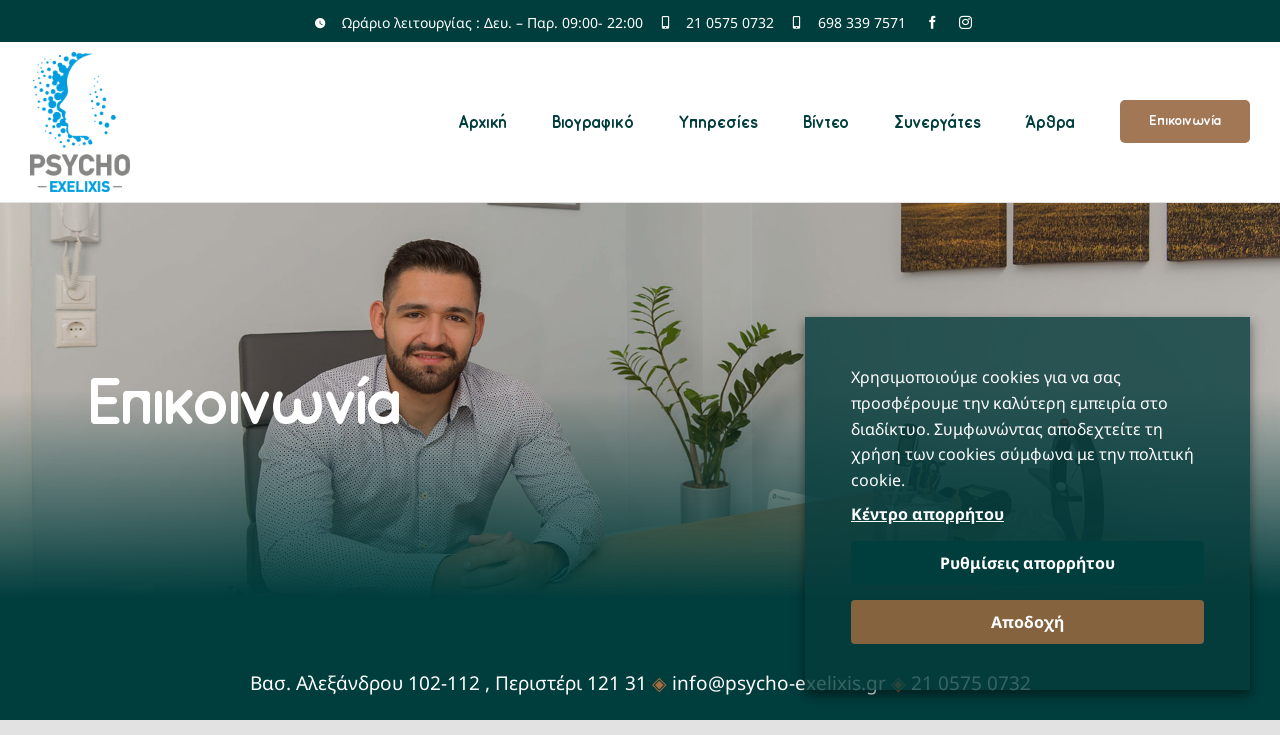

--- FILE ---
content_type: text/html; charset=UTF-8
request_url: https://www.psycho-exelixis.gr/contact/
body_size: 18953
content:
<!DOCTYPE html>
<html class="avada-html-layout-wide avada-html-header-position-top avada-is-100-percent-template" lang="en-US" prefix="og: http://ogp.me/ns# fb: http://ogp.me/ns/fb#">
<head>
	<meta http-equiv="X-UA-Compatible" content="IE=edge" />
	<meta http-equiv="Content-Type" content="text/html; charset=utf-8"/>
	<meta name="viewport" content="width=device-width, initial-scale=1" />
	<meta name='robots' content='index, follow, max-image-preview:large, max-snippet:-1, max-video-preview:-1' />

	<!-- This site is optimized with the Yoast SEO plugin v26.6 - https://yoast.com/wordpress/plugins/seo/ -->
	<title>Contact - Psycho Exelixis</title>
	<link rel="canonical" href="https://www.psycho-exelixis.gr/contact/" />
	<meta property="og:locale" content="en_US" />
	<meta property="og:type" content="article" />
	<meta property="og:title" content="Contact - Psycho Exelixis" />
	<meta property="og:url" content="https://www.psycho-exelixis.gr/contact/" />
	<meta property="og:site_name" content="Psycho Exelixis" />
	<meta property="article:modified_time" content="2022-05-23T10:29:00+00:00" />
	<meta name="twitter:card" content="summary_large_image" />
	<meta name="twitter:label1" content="Est. reading time" />
	<meta name="twitter:data1" content="8 minutes" />
	<script type="application/ld+json" class="yoast-schema-graph">{"@context":"https://schema.org","@graph":[{"@type":"WebPage","@id":"https://www.psycho-exelixis.gr/contact/","url":"https://www.psycho-exelixis.gr/contact/","name":"Contact - Psycho Exelixis","isPartOf":{"@id":"https://www.psycho-exelixis.gr/#website"},"datePublished":"2020-10-21T19:25:05+00:00","dateModified":"2022-05-23T10:29:00+00:00","breadcrumb":{"@id":"https://www.psycho-exelixis.gr/contact/#breadcrumb"},"inLanguage":"en-US","potentialAction":[{"@type":"ReadAction","target":["https://www.psycho-exelixis.gr/contact/"]}]},{"@type":"BreadcrumbList","@id":"https://www.psycho-exelixis.gr/contact/#breadcrumb","itemListElement":[{"@type":"ListItem","position":1,"name":"Home","item":"https://www.psycho-exelixis.gr/"},{"@type":"ListItem","position":2,"name":"Contact"}]},{"@type":"WebSite","@id":"https://www.psycho-exelixis.gr/#website","url":"https://www.psycho-exelixis.gr/","name":"Psycho Exelixis","description":"","potentialAction":[{"@type":"SearchAction","target":{"@type":"EntryPoint","urlTemplate":"https://www.psycho-exelixis.gr/?s={search_term_string}"},"query-input":{"@type":"PropertyValueSpecification","valueRequired":true,"valueName":"search_term_string"}}],"inLanguage":"en-US"}]}</script>
	<!-- / Yoast SEO plugin. -->


<link rel='dns-prefetch' href='//hcaptcha.com' />
<link rel="alternate" type="application/rss+xml" title="Psycho Exelixis &raquo; Feed" href="https://www.psycho-exelixis.gr/feed/" />
<link rel="alternate" type="application/rss+xml" title="Psycho Exelixis &raquo; Comments Feed" href="https://www.psycho-exelixis.gr/comments/feed/" />
								<link rel="icon" href="https://www.psycho-exelixis.gr/wp-content/uploads/2022/05/favicon-64.png" type="image/png" />
		
					<!-- Apple Touch Icon -->
						<link rel="apple-touch-icon" sizes="180x180" href="https://www.psycho-exelixis.gr/wp-content/uploads/2022/05/favicon-180.png" type="image/png">
		
					<!-- Android Icon -->
						<link rel="icon" sizes="192x192" href="https://www.psycho-exelixis.gr/wp-content/uploads/2022/05/logo-192.png" type="image/png">
		
					<!-- MS Edge Icon -->
						<meta name="msapplication-TileImage" content="https://www.psycho-exelixis.gr/wp-content/uploads/2022/05/favicon-270.png" type="image/png">
				<link rel="alternate" title="oEmbed (JSON)" type="application/json+oembed" href="https://www.psycho-exelixis.gr/wp-json/oembed/1.0/embed?url=https%3A%2F%2Fwww.psycho-exelixis.gr%2Fcontact%2F" />
<link rel="alternate" title="oEmbed (XML)" type="text/xml+oembed" href="https://www.psycho-exelixis.gr/wp-json/oembed/1.0/embed?url=https%3A%2F%2Fwww.psycho-exelixis.gr%2Fcontact%2F&#038;format=xml" />
					<meta name="description" content="Βασ. Αλεξάνδρου 102-112 , Περιστέρι 121 31 ◈ info@psycho-exelixis.gr ◈ 21 0575 0732"/>
				
		<meta property="og:locale" content="en_US"/>
		<meta property="og:type" content="article"/>
		<meta property="og:site_name" content="Psycho Exelixis"/>
		<meta property="og:title" content="Contact - Psycho Exelixis"/>
				<meta property="og:description" content="Βασ. Αλεξάνδρου 102-112 , Περιστέρι 121 31 ◈ info@psycho-exelixis.gr ◈ 21 0575 0732"/>
				<meta property="og:url" content="https://www.psycho-exelixis.gr/contact/"/>
													<meta property="article:modified_time" content="2022-05-23T10:29:00+00:00"/>
											<meta property="og:image" content="https://www.psycho-exelixis.gr/wp-content/uploads/2022/02/logo-edited-v1.png"/>
		<meta property="og:image:width" content="1080"/>
		<meta property="og:image:height" content="1510"/>
		<meta property="og:image:type" content="image/png"/>
				<style id='wp-img-auto-sizes-contain-inline-css' type='text/css'>
img:is([sizes=auto i],[sizes^="auto," i]){contain-intrinsic-size:3000px 1500px}
/*# sourceURL=wp-img-auto-sizes-contain-inline-css */
</style>
<link rel='stylesheet' id='cookie-law-info-css' href='https://www.psycho-exelixis.gr/wp-content/plugins/webtoffee-gdpr-cookie-consent/public/css/cookie-law-info-public.css?ver=2.3.7' type='text/css' media='all' />
<link rel='stylesheet' id='cookie-law-info-gdpr-css' href='https://www.psycho-exelixis.gr/wp-content/plugins/webtoffee-gdpr-cookie-consent/public/css/cookie-law-info-gdpr.css?ver=2.3.7' type='text/css' media='all' />
<style id='cookie-law-info-gdpr-inline-css' type='text/css'>
.cli-modal-content, .cli-tab-content { background-color: #ffffff; }.cli-privacy-content-text, .cli-modal .cli-modal-dialog, .cli-tab-container p, a.cli-privacy-readmore { color: #000000; }.cli-tab-header { background-color: #f2f2f2; }.cli-tab-header, .cli-tab-header a.cli-nav-link,span.cli-necessary-caption,.cli-switch .cli-slider:after { color: #000000; }.cli-switch .cli-slider:before { background-color: #ffffff; }.cli-switch input:checked + .cli-slider:before { background-color: #ffffff; }.cli-switch .cli-slider { background-color: #e3e1e8; }.cli-switch input:checked + .cli-slider { background-color: #28a745; }.cli-modal-close svg { fill: #000000; }.cli-tab-footer .wt-cli-privacy-accept-all-btn { background-color: #00acad; color: #ffffff}.cli-tab-footer .wt-cli-privacy-accept-btn { background-color: #00acad; color: #ffffff}.cli-tab-header a:before{ border-right: 1px solid #000000; border-bottom: 1px solid #000000; }
/*# sourceURL=cookie-law-info-gdpr-inline-css */
</style>
<link rel='stylesheet' id='child-style-css' href='https://www.psycho-exelixis.gr/wp-content/themes/Avada-Child-Theme/style.css?ver=54abbf35e49e90d61f627c60e0a3858b' type='text/css' media='all' />
<link rel='stylesheet' id='fusion-dynamic-css-css' href='https://www.psycho-exelixis.gr/wp-content/uploads/fusion-styles/414865f78bf83a0a5dbf2fd5716cc79d.min.css?ver=3.14.2' type='text/css' media='all' />
<script type="text/javascript" src="https://www.psycho-exelixis.gr/wp-includes/js/jquery/jquery.min.js?ver=3.7.1" id="jquery-core-js"></script>
<script type="text/javascript" id="cookie-law-info-js-extra">
/* <![CDATA[ */
var Cli_Data = {"nn_cookie_ids":[],"non_necessary_cookies":[],"cookielist":{"necessary":{"id":38,"status":true,"priority":0,"title":"\u0391\u03c0\u03b1\u03c1\u03b1\u03af\u03c4\u03b7\u03c4\u03b1","strict":true,"default_state":false,"ccpa_optout":false,"loadonstart":false},"non-necessary":{"id":44,"status":true,"priority":0,"title":"\u039c\u03b7 \u0391\u03c0\u03b1\u03c1\u03b1\u03af\u03c4\u03b7\u03c4\u03b1","strict":false,"default_state":false,"ccpa_optout":false,"loadonstart":true}},"ajax_url":"https://www.psycho-exelixis.gr/wp-admin/admin-ajax.php","current_lang":"en","security":"837dcb89c8","eu_countries":["GB"],"geoIP":"disabled","use_custom_geolocation_api":"","custom_geolocation_api":"https://geoip.cookieyes.com/geoip/checker/result.php","consentVersion":"1","strictlyEnabled":["necessary","obligatoire"],"cookieDomain":"","privacy_length":"250","ccpaEnabled":"","ccpaRegionBased":"","ccpaBarEnabled":"","ccpaType":"gdpr","triggerDomRefresh":"","secure_cookies":""};
var log_object = {"ajax_url":"https://www.psycho-exelixis.gr/wp-admin/admin-ajax.php"};
//# sourceURL=cookie-law-info-js-extra
/* ]]> */
</script>
<script type="text/javascript" src="https://www.psycho-exelixis.gr/wp-content/plugins/webtoffee-gdpr-cookie-consent/public/js/cookie-law-info-public.js?ver=2.3.7" id="cookie-law-info-js"></script>
<link rel="https://api.w.org/" href="https://www.psycho-exelixis.gr/wp-json/" /><link rel="alternate" title="JSON" type="application/json" href="https://www.psycho-exelixis.gr/wp-json/wp/v2/pages/1530" /><link rel="EditURI" type="application/rsd+xml" title="RSD" href="https://www.psycho-exelixis.gr/xmlrpc.php?rsd" />

<link rel='shortlink' href='https://www.psycho-exelixis.gr/?p=1530' />
<style>
.h-captcha{position:relative;display:block;margin-bottom:2rem;padding:0;clear:both}.h-captcha[data-size="normal"]{width:302px;height:76px}.h-captcha[data-size="compact"]{width:158px;height:138px}.h-captcha[data-size="invisible"]{display:none}.h-captcha iframe{z-index:1}.h-captcha::before{content:"";display:block;position:absolute;top:0;left:0;background:url(https://www.psycho-exelixis.gr/wp-content/plugins/hcaptcha-for-forms-and-more/assets/images/hcaptcha-div-logo.svg) no-repeat;border:1px solid #fff0;border-radius:4px;box-sizing:border-box}.h-captcha::after{content:"The hCaptcha loading is delayed until user interaction.";font-family:-apple-system,system-ui,BlinkMacSystemFont,"Segoe UI",Roboto,Oxygen,Ubuntu,"Helvetica Neue",Arial,sans-serif;font-size:10px;font-weight:500;position:absolute;top:0;bottom:0;left:0;right:0;box-sizing:border-box;color:#bf1722;opacity:0}.h-captcha:not(:has(iframe))::after{animation:hcap-msg-fade-in .3s ease forwards;animation-delay:2s}.h-captcha:has(iframe)::after{animation:none;opacity:0}@keyframes hcap-msg-fade-in{to{opacity:1}}.h-captcha[data-size="normal"]::before{width:302px;height:76px;background-position:93.8% 28%}.h-captcha[data-size="normal"]::after{width:302px;height:76px;display:flex;flex-wrap:wrap;align-content:center;line-height:normal;padding:0 75px 0 10px}.h-captcha[data-size="compact"]::before{width:158px;height:138px;background-position:49.9% 78.8%}.h-captcha[data-size="compact"]::after{width:158px;height:138px;text-align:center;line-height:normal;padding:24px 10px 10px 10px}.h-captcha[data-theme="light"]::before,body.is-light-theme .h-captcha[data-theme="auto"]::before,.h-captcha[data-theme="auto"]::before{background-color:#fafafa;border:1px solid #e0e0e0}.h-captcha[data-theme="dark"]::before,body.is-dark-theme .h-captcha[data-theme="auto"]::before,html.wp-dark-mode-active .h-captcha[data-theme="auto"]::before,html.drdt-dark-mode .h-captcha[data-theme="auto"]::before{background-image:url(https://www.psycho-exelixis.gr/wp-content/plugins/hcaptcha-for-forms-and-more/assets/images/hcaptcha-div-logo-white.svg);background-repeat:no-repeat;background-color:#333;border:1px solid #f5f5f5}@media (prefers-color-scheme:dark){.h-captcha[data-theme="auto"]::before{background-image:url(https://www.psycho-exelixis.gr/wp-content/plugins/hcaptcha-for-forms-and-more/assets/images/hcaptcha-div-logo-white.svg);background-repeat:no-repeat;background-color:#333;border:1px solid #f5f5f5}}.h-captcha[data-theme="custom"]::before{background-color:initial}.h-captcha[data-size="invisible"]::before,.h-captcha[data-size="invisible"]::after{display:none}.h-captcha iframe{position:relative}div[style*="z-index: 2147483647"] div[style*="border-width: 11px"][style*="position: absolute"][style*="pointer-events: none"]{border-style:none}
</style>
<link rel="preload" href="https://www.psycho-exelixis.gr/wp-content/themes/Avada/includes/lib/assets/fonts/icomoon/awb-icons.woff" as="font" type="font/woff" crossorigin><link rel="preload" href="//www.psycho-exelixis.gr/wp-content/themes/Avada/includes/lib/assets/fonts/fontawesome/webfonts/fa-brands-400.woff2" as="font" type="font/woff2" crossorigin><link rel="preload" href="//www.psycho-exelixis.gr/wp-content/themes/Avada/includes/lib/assets/fonts/fontawesome/webfonts/fa-regular-400.woff2" as="font" type="font/woff2" crossorigin><link rel="preload" href="//www.psycho-exelixis.gr/wp-content/themes/Avada/includes/lib/assets/fonts/fontawesome/webfonts/fa-solid-900.woff2" as="font" type="font/woff2" crossorigin><link rel="preload" href="https://www.psycho-exelixis.gr/wp-content/uploads/fusion-icons/vas-v1.0/fonts/vas.ttf?tsy1wb" as="font" type="font/ttf" crossorigin><link rel="preload" href="https://www.psycho-exelixis.gr/wp-content/uploads/fusion-icons/psycho-exelixis-custom-v1.0/fonts/psycho-exelixis-custom.ttf?6ldkci" as="font" type="font/ttf" crossorigin><link rel="preload" href="https://www.psycho-exelixis.gr/wp-content/uploads/fusion-icons/psychology-v1.1/fonts/psychology.ttf?d63fci" as="font" type="font/ttf" crossorigin><link rel="preload" href="https://www.psycho-exelixis.gr/wp-content/uploads/fusion-gfonts/o-0bIpQlx3QUlC5A4PNB6Ryti20_6n1iPHjc5a7duw.woff2" as="font" type="font/woff2" crossorigin><style type="text/css" id="css-fb-visibility">@media screen and (max-width: 700px){.fusion-no-small-visibility{display:none !important;}body .sm-text-align-center{text-align:center !important;}body .sm-text-align-left{text-align:left !important;}body .sm-text-align-right{text-align:right !important;}body .sm-text-align-justify{text-align:justify !important;}body .sm-flex-align-center{justify-content:center !important;}body .sm-flex-align-flex-start{justify-content:flex-start !important;}body .sm-flex-align-flex-end{justify-content:flex-end !important;}body .sm-mx-auto{margin-left:auto !important;margin-right:auto !important;}body .sm-ml-auto{margin-left:auto !important;}body .sm-mr-auto{margin-right:auto !important;}body .fusion-absolute-position-small{position:absolute;width:100%;}.awb-sticky.awb-sticky-small{ position: sticky; top: var(--awb-sticky-offset,0); }}@media screen and (min-width: 701px) and (max-width: 1177px){.fusion-no-medium-visibility{display:none !important;}body .md-text-align-center{text-align:center !important;}body .md-text-align-left{text-align:left !important;}body .md-text-align-right{text-align:right !important;}body .md-text-align-justify{text-align:justify !important;}body .md-flex-align-center{justify-content:center !important;}body .md-flex-align-flex-start{justify-content:flex-start !important;}body .md-flex-align-flex-end{justify-content:flex-end !important;}body .md-mx-auto{margin-left:auto !important;margin-right:auto !important;}body .md-ml-auto{margin-left:auto !important;}body .md-mr-auto{margin-right:auto !important;}body .fusion-absolute-position-medium{position:absolute;width:100%;}.awb-sticky.awb-sticky-medium{ position: sticky; top: var(--awb-sticky-offset,0); }}@media screen and (min-width: 1178px){.fusion-no-large-visibility{display:none !important;}body .lg-text-align-center{text-align:center !important;}body .lg-text-align-left{text-align:left !important;}body .lg-text-align-right{text-align:right !important;}body .lg-text-align-justify{text-align:justify !important;}body .lg-flex-align-center{justify-content:center !important;}body .lg-flex-align-flex-start{justify-content:flex-start !important;}body .lg-flex-align-flex-end{justify-content:flex-end !important;}body .lg-mx-auto{margin-left:auto !important;margin-right:auto !important;}body .lg-ml-auto{margin-left:auto !important;}body .lg-mr-auto{margin-right:auto !important;}body .fusion-absolute-position-large{position:absolute;width:100%;}.awb-sticky.awb-sticky-large{ position: sticky; top: var(--awb-sticky-offset,0); }}</style><style type="text/css">.recentcomments a{display:inline !important;padding:0 !important;margin:0 !important;}</style>		<script type="text/javascript">
			var doc = document.documentElement;
			doc.setAttribute( 'data-useragent', navigator.userAgent );
		</script>
		
	<style id='global-styles-inline-css' type='text/css'>
:root{--wp--preset--aspect-ratio--square: 1;--wp--preset--aspect-ratio--4-3: 4/3;--wp--preset--aspect-ratio--3-4: 3/4;--wp--preset--aspect-ratio--3-2: 3/2;--wp--preset--aspect-ratio--2-3: 2/3;--wp--preset--aspect-ratio--16-9: 16/9;--wp--preset--aspect-ratio--9-16: 9/16;--wp--preset--color--black: #000000;--wp--preset--color--cyan-bluish-gray: #abb8c3;--wp--preset--color--white: #ffffff;--wp--preset--color--pale-pink: #f78da7;--wp--preset--color--vivid-red: #cf2e2e;--wp--preset--color--luminous-vivid-orange: #ff6900;--wp--preset--color--luminous-vivid-amber: #fcb900;--wp--preset--color--light-green-cyan: #7bdcb5;--wp--preset--color--vivid-green-cyan: #00d084;--wp--preset--color--pale-cyan-blue: #8ed1fc;--wp--preset--color--vivid-cyan-blue: #0693e3;--wp--preset--color--vivid-purple: #9b51e0;--wp--preset--color--awb-color-1: #ffffff;--wp--preset--color--awb-color-2: #fbf7f3;--wp--preset--color--awb-color-3: #f2f3f5;--wp--preset--color--awb-color-4: #e2e2e2;--wp--preset--color--awb-color-5: #a27755;--wp--preset--color--awb-color-6: #a27755;--wp--preset--color--awb-color-7: #003d3d;--wp--preset--color--awb-color-8: #212934;--wp--preset--color--awb-color-custom-10: rgba(166,109,63,0.8);--wp--preset--gradient--vivid-cyan-blue-to-vivid-purple: linear-gradient(135deg,rgb(6,147,227) 0%,rgb(155,81,224) 100%);--wp--preset--gradient--light-green-cyan-to-vivid-green-cyan: linear-gradient(135deg,rgb(122,220,180) 0%,rgb(0,208,130) 100%);--wp--preset--gradient--luminous-vivid-amber-to-luminous-vivid-orange: linear-gradient(135deg,rgb(252,185,0) 0%,rgb(255,105,0) 100%);--wp--preset--gradient--luminous-vivid-orange-to-vivid-red: linear-gradient(135deg,rgb(255,105,0) 0%,rgb(207,46,46) 100%);--wp--preset--gradient--very-light-gray-to-cyan-bluish-gray: linear-gradient(135deg,rgb(238,238,238) 0%,rgb(169,184,195) 100%);--wp--preset--gradient--cool-to-warm-spectrum: linear-gradient(135deg,rgb(74,234,220) 0%,rgb(151,120,209) 20%,rgb(207,42,186) 40%,rgb(238,44,130) 60%,rgb(251,105,98) 80%,rgb(254,248,76) 100%);--wp--preset--gradient--blush-light-purple: linear-gradient(135deg,rgb(255,206,236) 0%,rgb(152,150,240) 100%);--wp--preset--gradient--blush-bordeaux: linear-gradient(135deg,rgb(254,205,165) 0%,rgb(254,45,45) 50%,rgb(107,0,62) 100%);--wp--preset--gradient--luminous-dusk: linear-gradient(135deg,rgb(255,203,112) 0%,rgb(199,81,192) 50%,rgb(65,88,208) 100%);--wp--preset--gradient--pale-ocean: linear-gradient(135deg,rgb(255,245,203) 0%,rgb(182,227,212) 50%,rgb(51,167,181) 100%);--wp--preset--gradient--electric-grass: linear-gradient(135deg,rgb(202,248,128) 0%,rgb(113,206,126) 100%);--wp--preset--gradient--midnight: linear-gradient(135deg,rgb(2,3,129) 0%,rgb(40,116,252) 100%);--wp--preset--font-size--small: 14.25px;--wp--preset--font-size--medium: 20px;--wp--preset--font-size--large: 28.5px;--wp--preset--font-size--x-large: 42px;--wp--preset--font-size--normal: 19px;--wp--preset--font-size--xlarge: 38px;--wp--preset--font-size--huge: 57px;--wp--preset--spacing--20: 0.44rem;--wp--preset--spacing--30: 0.67rem;--wp--preset--spacing--40: 1rem;--wp--preset--spacing--50: 1.5rem;--wp--preset--spacing--60: 2.25rem;--wp--preset--spacing--70: 3.38rem;--wp--preset--spacing--80: 5.06rem;--wp--preset--shadow--natural: 6px 6px 9px rgba(0, 0, 0, 0.2);--wp--preset--shadow--deep: 12px 12px 50px rgba(0, 0, 0, 0.4);--wp--preset--shadow--sharp: 6px 6px 0px rgba(0, 0, 0, 0.2);--wp--preset--shadow--outlined: 6px 6px 0px -3px rgb(255, 255, 255), 6px 6px rgb(0, 0, 0);--wp--preset--shadow--crisp: 6px 6px 0px rgb(0, 0, 0);}:where(.is-layout-flex){gap: 0.5em;}:where(.is-layout-grid){gap: 0.5em;}body .is-layout-flex{display: flex;}.is-layout-flex{flex-wrap: wrap;align-items: center;}.is-layout-flex > :is(*, div){margin: 0;}body .is-layout-grid{display: grid;}.is-layout-grid > :is(*, div){margin: 0;}:where(.wp-block-columns.is-layout-flex){gap: 2em;}:where(.wp-block-columns.is-layout-grid){gap: 2em;}:where(.wp-block-post-template.is-layout-flex){gap: 1.25em;}:where(.wp-block-post-template.is-layout-grid){gap: 1.25em;}.has-black-color{color: var(--wp--preset--color--black) !important;}.has-cyan-bluish-gray-color{color: var(--wp--preset--color--cyan-bluish-gray) !important;}.has-white-color{color: var(--wp--preset--color--white) !important;}.has-pale-pink-color{color: var(--wp--preset--color--pale-pink) !important;}.has-vivid-red-color{color: var(--wp--preset--color--vivid-red) !important;}.has-luminous-vivid-orange-color{color: var(--wp--preset--color--luminous-vivid-orange) !important;}.has-luminous-vivid-amber-color{color: var(--wp--preset--color--luminous-vivid-amber) !important;}.has-light-green-cyan-color{color: var(--wp--preset--color--light-green-cyan) !important;}.has-vivid-green-cyan-color{color: var(--wp--preset--color--vivid-green-cyan) !important;}.has-pale-cyan-blue-color{color: var(--wp--preset--color--pale-cyan-blue) !important;}.has-vivid-cyan-blue-color{color: var(--wp--preset--color--vivid-cyan-blue) !important;}.has-vivid-purple-color{color: var(--wp--preset--color--vivid-purple) !important;}.has-black-background-color{background-color: var(--wp--preset--color--black) !important;}.has-cyan-bluish-gray-background-color{background-color: var(--wp--preset--color--cyan-bluish-gray) !important;}.has-white-background-color{background-color: var(--wp--preset--color--white) !important;}.has-pale-pink-background-color{background-color: var(--wp--preset--color--pale-pink) !important;}.has-vivid-red-background-color{background-color: var(--wp--preset--color--vivid-red) !important;}.has-luminous-vivid-orange-background-color{background-color: var(--wp--preset--color--luminous-vivid-orange) !important;}.has-luminous-vivid-amber-background-color{background-color: var(--wp--preset--color--luminous-vivid-amber) !important;}.has-light-green-cyan-background-color{background-color: var(--wp--preset--color--light-green-cyan) !important;}.has-vivid-green-cyan-background-color{background-color: var(--wp--preset--color--vivid-green-cyan) !important;}.has-pale-cyan-blue-background-color{background-color: var(--wp--preset--color--pale-cyan-blue) !important;}.has-vivid-cyan-blue-background-color{background-color: var(--wp--preset--color--vivid-cyan-blue) !important;}.has-vivid-purple-background-color{background-color: var(--wp--preset--color--vivid-purple) !important;}.has-black-border-color{border-color: var(--wp--preset--color--black) !important;}.has-cyan-bluish-gray-border-color{border-color: var(--wp--preset--color--cyan-bluish-gray) !important;}.has-white-border-color{border-color: var(--wp--preset--color--white) !important;}.has-pale-pink-border-color{border-color: var(--wp--preset--color--pale-pink) !important;}.has-vivid-red-border-color{border-color: var(--wp--preset--color--vivid-red) !important;}.has-luminous-vivid-orange-border-color{border-color: var(--wp--preset--color--luminous-vivid-orange) !important;}.has-luminous-vivid-amber-border-color{border-color: var(--wp--preset--color--luminous-vivid-amber) !important;}.has-light-green-cyan-border-color{border-color: var(--wp--preset--color--light-green-cyan) !important;}.has-vivid-green-cyan-border-color{border-color: var(--wp--preset--color--vivid-green-cyan) !important;}.has-pale-cyan-blue-border-color{border-color: var(--wp--preset--color--pale-cyan-blue) !important;}.has-vivid-cyan-blue-border-color{border-color: var(--wp--preset--color--vivid-cyan-blue) !important;}.has-vivid-purple-border-color{border-color: var(--wp--preset--color--vivid-purple) !important;}.has-vivid-cyan-blue-to-vivid-purple-gradient-background{background: var(--wp--preset--gradient--vivid-cyan-blue-to-vivid-purple) !important;}.has-light-green-cyan-to-vivid-green-cyan-gradient-background{background: var(--wp--preset--gradient--light-green-cyan-to-vivid-green-cyan) !important;}.has-luminous-vivid-amber-to-luminous-vivid-orange-gradient-background{background: var(--wp--preset--gradient--luminous-vivid-amber-to-luminous-vivid-orange) !important;}.has-luminous-vivid-orange-to-vivid-red-gradient-background{background: var(--wp--preset--gradient--luminous-vivid-orange-to-vivid-red) !important;}.has-very-light-gray-to-cyan-bluish-gray-gradient-background{background: var(--wp--preset--gradient--very-light-gray-to-cyan-bluish-gray) !important;}.has-cool-to-warm-spectrum-gradient-background{background: var(--wp--preset--gradient--cool-to-warm-spectrum) !important;}.has-blush-light-purple-gradient-background{background: var(--wp--preset--gradient--blush-light-purple) !important;}.has-blush-bordeaux-gradient-background{background: var(--wp--preset--gradient--blush-bordeaux) !important;}.has-luminous-dusk-gradient-background{background: var(--wp--preset--gradient--luminous-dusk) !important;}.has-pale-ocean-gradient-background{background: var(--wp--preset--gradient--pale-ocean) !important;}.has-electric-grass-gradient-background{background: var(--wp--preset--gradient--electric-grass) !important;}.has-midnight-gradient-background{background: var(--wp--preset--gradient--midnight) !important;}.has-small-font-size{font-size: var(--wp--preset--font-size--small) !important;}.has-medium-font-size{font-size: var(--wp--preset--font-size--medium) !important;}.has-large-font-size{font-size: var(--wp--preset--font-size--large) !important;}.has-x-large-font-size{font-size: var(--wp--preset--font-size--x-large) !important;}
/*# sourceURL=global-styles-inline-css */
</style>
<link rel='stylesheet' id='cookie-law-info-table-css' href='https://www.psycho-exelixis.gr/wp-content/plugins/webtoffee-gdpr-cookie-consent/public/css/cookie-law-info-table.css?ver=2.3.7' type='text/css' media='all' />
</head>

<body class="wp-singular page-template page-template-100-width page-template-100-width-php page page-id-1530 wp-theme-Avada wp-child-theme-Avada-Child-Theme fusion-image-hovers fusion-pagination-sizing fusion-button_type-flat fusion-button_span-no fusion-button_gradient-linear avada-image-rollover-circle-yes avada-image-rollover-yes avada-image-rollover-direction-fade fusion-body ltr no-tablet-sticky-header no-mobile-sticky-header no-mobile-slidingbar no-mobile-totop fusion-disable-outline fusion-sub-menu-fade mobile-logo-pos-left layout-wide-mode avada-has-boxed-modal-shadow- layout-scroll-offset-full avada-has-zero-margin-offset-top fusion-top-header menu-text-align-center mobile-menu-design-classic fusion-show-pagination-text fusion-header-layout-v3 avada-responsive avada-footer-fx-none avada-menu-highlight-style-bar fusion-search-form-clean fusion-main-menu-search-overlay fusion-avatar-circle avada-dropdown-styles avada-blog-layout-large avada-blog-archive-layout-grid avada-header-shadow-no avada-menu-icon-position-left avada-has-megamenu-shadow avada-has-mobile-menu-search avada-has-main-nav-search-icon avada-has-breadcrumb-mobile-hidden avada-has-titlebar-hide avada-header-border-color-full-transparent avada-has-transparent-timeline_color avada-has-pagination-width_height avada-flyout-menu-direction-fade avada-ec-views-v1" data-awb-post-id="1530">
		<a class="skip-link screen-reader-text" href="#content">Skip to content</a>

	<div id="boxed-wrapper">
		
		<div id="wrapper" class="fusion-wrapper">
			<div id="home" style="position:relative;top:-1px;"></div>
												<div class="fusion-tb-header"><div class="fusion-fullwidth fullwidth-box fusion-builder-row-1 fusion-flex-container nonhundred-percent-fullwidth non-hundred-percent-height-scrolling fusion-custom-z-index" style="--link_hover_color: hsla(var(--awb-color1-h),var(--awb-color1-s),var(--awb-color1-l),calc( var(--awb-color1-a) - 20% ));--link_color: var(--awb-color1);--awb-border-radius-top-left:0px;--awb-border-radius-top-right:0px;--awb-border-radius-bottom-right:0px;--awb-border-radius-bottom-left:0px;--awb-z-index:999;--awb-padding-top:1px;--awb-padding-bottom:3px;--awb-background-color:var(--awb-color7);--awb-flex-wrap:wrap;" ><div class="fusion-builder-row fusion-row fusion-flex-align-items-center fusion-flex-justify-content-center fusion-flex-content-wrap" style="max-width:calc( 1300px + 20px );margin-left: calc(-20px / 2 );margin-right: calc(-20px / 2 );"><div class="fusion-layout-column fusion_builder_column fusion-builder-column-0 fusion-flex-column fusion-no-small-visibility fusion-no-medium-visibility" style="--awb-bg-size:cover;--awb-width-large:auto;--awb-margin-top-large:0px;--awb-spacing-right-large:10px;--awb-margin-bottom-large:0px;--awb-spacing-left-large:10px;--awb-width-medium:auto;--awb-order-medium:0;--awb-spacing-right-medium:10px;--awb-spacing-left-medium:10px;--awb-width-small:100%;--awb-order-small:2;--awb-spacing-right-small:10px;--awb-spacing-left-small:10px;"><div class="fusion-column-wrapper fusion-column-has-shadow fusion-flex-justify-content-center fusion-content-layout-column"><ul style="--awb-size:14px;--awb-line-height:23.8px;--awb-icon-width:23.8px;--awb-icon-height:23.8px;--awb-icon-margin:9.8px;--awb-content-margin:33.6px;--awb-circlecolor:rgba(101,188,123,0);--awb-circle-yes-font-size:12.32px;" class="fusion-checklist fusion-checklist-1 fusion-checklist-default type-icons"><li class="fusion-li-item" style=""><span class="icon-wrapper circle-yes"><i class="fusion-li-icon psychology-clock" aria-hidden="true"></i></span><div class="fusion-li-item-content">
<p style="color: var(--awb-color1);">Ωράριο λειτουργίας : Δευ. &#8211; Παρ. 09:00- 22:00</p>
</div></li></ul></div></div><div class="fusion-layout-column fusion_builder_column fusion-builder-column-1 fusion-flex-column" style="--awb-bg-size:cover;--awb-width-large:auto;--awb-margin-top-large:0px;--awb-spacing-right-large:10px;--awb-margin-bottom-large:0px;--awb-spacing-left-large:0px;--awb-width-medium:30%;--awb-order-medium:0;--awb-spacing-right-medium:10px;--awb-spacing-left-medium:0px;--awb-width-small:50%;--awb-order-small:0;--awb-spacing-right-small:10px;--awb-spacing-left-small:0px;"><div class="fusion-column-wrapper fusion-column-has-shadow fusion-flex-justify-content-center fusion-content-layout-column"><ul style="--awb-size:14px;--awb-line-height:23.8px;--awb-icon-width:23.8px;--awb-icon-height:23.8px;--awb-icon-margin:9.8px;--awb-content-margin:33.6px;--awb-circlecolor:rgba(101,188,123,0);--awb-circle-yes-font-size:12.32px;" class="fusion-checklist fusion-checklist-2 fusion-checklist-default type-icons"><li class="fusion-li-item" style=""><span class="icon-wrapper circle-yes"><i class="fusion-li-icon psychology-mobile" aria-hidden="true"></i></span><div class="fusion-li-item-content">
<p style="color: var(--awb-color1);"><a href="tel:2105750732">21 0575 0732</a></p>
</div></li></ul></div></div><div class="fusion-layout-column fusion_builder_column fusion-builder-column-2 fusion-flex-column" style="--awb-bg-size:cover;--awb-width-large:auto;--awb-margin-top-large:0px;--awb-spacing-right-large:10px;--awb-margin-bottom-large:0px;--awb-spacing-left-large:0px;--awb-width-medium:30%;--awb-order-medium:0;--awb-spacing-right-medium:10px;--awb-spacing-left-medium:0px;--awb-width-small:50%;--awb-order-small:0;--awb-spacing-right-small:10px;--awb-spacing-left-small:0px;"><div class="fusion-column-wrapper fusion-column-has-shadow fusion-flex-justify-content-center fusion-content-layout-column"><ul style="--awb-size:14px;--awb-line-height:23.8px;--awb-icon-width:23.8px;--awb-icon-height:23.8px;--awb-icon-margin:9.8px;--awb-content-margin:33.6px;--awb-circlecolor:rgba(101,188,123,0);--awb-circle-yes-font-size:12.32px;" class="fusion-checklist fusion-checklist-3 fusion-checklist-default type-icons"><li class="fusion-li-item" style=""><span class="icon-wrapper circle-yes"><i class="fusion-li-icon psychology-mobile" aria-hidden="true"></i></span><div class="fusion-li-item-content">
<p style="color: var(--awb-color1);"><a href="tel:6983397571">698 339 7571</a></p>
</div></li></ul></div></div><div class="fusion-layout-column fusion_builder_column fusion-builder-column-3 fusion-flex-column" style="--awb-bg-size:cover;--awb-width-large:auto;--awb-margin-top-large:0px;--awb-spacing-right-large:10px;--awb-margin-bottom-large:0px;--awb-spacing-left-large:10px;--awb-width-medium:40%;--awb-order-medium:0;--awb-spacing-right-medium:10px;--awb-spacing-left-medium:10px;--awb-width-small:50%;--awb-order-small:1;--awb-spacing-right-small:10px;--awb-spacing-left-small:10px;"><div class="fusion-column-wrapper fusion-column-has-shadow fusion-flex-justify-content-center fusion-content-layout-column"><div class="fusion-social-links fusion-social-links-1" style="--awb-margin-top:0px;--awb-margin-right:0px;--awb-margin-bottom:0px;--awb-margin-left:0px;--awb-alignment:right;--awb-box-border-top:0px;--awb-box-border-right:0px;--awb-box-border-bottom:0px;--awb-box-border-left:0px;--awb-icon-colors-hover:rgba(166,109,63,0.8);--awb-box-colors-hover:rgba(242,243,245,0.8);--awb-box-border-color:var(--awb-color3);--awb-box-border-color-hover:var(--awb-color4);"><div class="fusion-social-networks color-type-custom"><div class="fusion-social-networks-wrapper"><a class="fusion-social-network-icon fusion-tooltip fusion-facebook awb-icon-facebook" style="color:var(--awb-color1);font-size:13px;" data-placement="top" data-title="Facebook" data-toggle="tooltip" title="Facebook" aria-label="facebook" target="_blank" rel="noopener noreferrer" href="https://www.facebook.com/psychoexelixis"></a><a class="fusion-social-network-icon fusion-tooltip fusion-instagram awb-icon-instagram" style="color:var(--awb-color1);font-size:13px;" data-placement="top" data-title="Instagram" data-toggle="tooltip" title="Instagram" aria-label="instagram" target="_blank" rel="noopener noreferrer" href="https://www.instagram.com/psychoexelixis/"></a></div></div></div></div></div></div></div><div class="fusion-fullwidth fullwidth-box fusion-builder-row-2 fusion-flex-container nonhundred-percent-fullwidth non-hundred-percent-height-scrolling fusion-custom-z-index" style="--awb-border-sizes-bottom:1px;--awb-border-color:var(--awb-color4);--awb-border-radius-top-left:0px;--awb-border-radius-top-right:0px;--awb-border-radius-bottom-right:0px;--awb-border-radius-bottom-left:0px;--awb-z-index:9999;--awb-min-height:60px;--awb-background-color:var(--awb-color1);--awb-flex-wrap:wrap;" ><div class="fusion-builder-row fusion-row fusion-flex-align-items-center fusion-flex-content-wrap" style="max-width:calc( 1300px + 0px );margin-left: calc(-0px / 2 );margin-right: calc(-0px / 2 );"><div class="fusion-layout-column fusion_builder_column fusion-builder-column-4 fusion_builder_column_1_4 1_4 fusion-flex-column fusion-column-inner-bg-wrapper" style="--awb-padding-top-small:10px;--awb-inner-bg-size:cover;--awb-width-large:25%;--awb-margin-top-large:0px;--awb-spacing-right-large:0px;--awb-margin-bottom-large:0px;--awb-spacing-left-large:0px;--awb-width-medium:35%;--awb-order-medium:0;--awb-spacing-right-medium:0px;--awb-spacing-left-medium:0px;--awb-width-small:90%;--awb-order-small:0;--awb-spacing-right-small:0px;--awb-spacing-left-small:0px;"><span class="fusion-column-inner-bg hover-type-none"><a class="fusion-column-anchor" href="https://www.psycho-exelixis.gr/"><span class="fusion-column-inner-bg-image"></span></a></span><div class="fusion-column-wrapper fusion-column-has-shadow fusion-flex-justify-content-flex-start fusion-content-layout-row fusion-content-nowrap"><div class="fusion-image-element " style="--awb-margin-top:10px;--awb-margin-right:10px;--awb-margin-bottom:10px;--awb-max-width:100px;--awb-caption-title-font-family:var(--h2_typography-font-family);--awb-caption-title-font-weight:var(--h2_typography-font-weight);--awb-caption-title-font-style:var(--h2_typography-font-style);--awb-caption-title-size:var(--h2_typography-font-size);--awb-caption-title-transform:var(--h2_typography-text-transform);--awb-caption-title-line-height:var(--h2_typography-line-height);--awb-caption-title-letter-spacing:var(--h2_typography-letter-spacing);"><span class=" has-fusion-standard-logo fusion-imageframe imageframe-none imageframe-1 hover-type-none"><a class="fusion-no-lightbox" href="https://www.psycho-exelixis.gr/" target="_self"><img fetchpriority="high" decoding="async" src="https://www.psycho-exelixis.gr/wp-content/uploads/2022/02/logo-edited-v1.png" srcset="https://www.psycho-exelixis.gr/wp-content/uploads/2022/02/logo-edited-v1.png 1x, 2x" style="max-height:1510px;height:auto;" width="1080" height="1510" class="img-responsive fusion-standard-logo disable-lazyload" alt="Psycho Exelixis Logo" /></a></span></div></div></div><div class="fusion-layout-column fusion_builder_column fusion-builder-column-5 fusion_builder_column_3_4 3_4 fusion-flex-column" style="--awb-bg-size:cover;--awb-width-large:75%;--awb-margin-top-large:0px;--awb-spacing-right-large:0px;--awb-margin-bottom-large:0px;--awb-spacing-left-large:0px;--awb-width-medium:65%;--awb-order-medium:0;--awb-spacing-right-medium:0px;--awb-spacing-left-medium:0px;--awb-width-small:10%;--awb-order-small:0;--awb-spacing-right-small:0px;--awb-spacing-left-small:0px;"><div class="fusion-column-wrapper fusion-column-has-shadow fusion-flex-justify-content-flex-start fusion-content-layout-column"><nav class="awb-menu awb-menu_row awb-menu_em-hover mobile-mode-collapse-to-button awb-menu_icons-left awb-menu_dc-yes mobile-trigger-fullwidth-off awb-menu_mobile-toggle awb-menu_indent-left mobile-size-full-absolute loading mega-menu-loading awb-menu_desktop awb-menu_dropdown awb-menu_expand-right awb-menu_transition-fade fusion-no-small-visibility fusion-no-medium-visibility" style="--awb-font-size:17px;--awb-text-transform:none;--awb-min-height:95px;--awb-gap:45px;--awb-justify-content:flex-end;--awb-items-padding-top:5px;--awb-border-color:rgba(166,109,63,0);--awb-border-bottom:3px;--awb-color:var(--awb-color7);--awb-active-color:var(--awb-color7);--awb-active-border-bottom:3px;--awb-active-border-color:var(--awb-color5);--awb-submenu-color:var(--awb-color7);--awb-submenu-bg:var(--awb-color2);--awb-submenu-sep-color:rgba(226,226,226,0);--awb-submenu-active-bg:var(--awb-color5);--awb-submenu-active-color:var(--awb-color1);--awb-submenu-text-transform:none;--awb-main-justify-content:flex-start;--awb-mobile-nav-button-align-hor:flex-end;--awb-mobile-bg:var(--awb-color2);--awb-mobile-color:var(--awb-color7);--awb-mobile-active-bg:var(--awb-color5);--awb-mobile-active-color:var(--awb-color1);--awb-mobile-trigger-font-size:25px;--awb-mobile-trigger-color:var(--awb-color7);--awb-mobile-nav-trigger-bottom-margin:20px;--awb-mobile-sep-color:rgba(0,0,0,0);--awb-sticky-min-height:70px;--awb-mobile-justify:flex-start;--awb-mobile-caret-left:auto;--awb-mobile-caret-right:0;--awb-fusion-font-family-typography:&quot;ACQuicksand Bold&quot;;--awb-fusion-font-style-typography:normal;--awb-fusion-font-weight-typography:400;--awb-fusion-font-family-submenu-typography:inherit;--awb-fusion-font-style-submenu-typography:normal;--awb-fusion-font-weight-submenu-typography:400;--awb-fusion-font-family-mobile-typography:inherit;--awb-fusion-font-style-mobile-typography:normal;--awb-fusion-font-weight-mobile-typography:400;" aria-label="Psychology Main Menu" data-breakpoint="700" data-count="0" data-transition-type="center" data-transition-time="300" data-expand="right"><button type="button" class="awb-menu__m-toggle awb-menu__m-toggle_no-text" aria-expanded="false" aria-controls="menu-psychology-main-menu"><span class="awb-menu__m-toggle-inner"><span class="collapsed-nav-text"><span class="screen-reader-text">Toggle Navigation</span></span><span class="awb-menu__m-collapse-icon awb-menu__m-collapse-icon_no-text"><span class="awb-menu__m-collapse-icon-open awb-menu__m-collapse-icon-open_no-text psychology-menu"></span><span class="awb-menu__m-collapse-icon-close awb-menu__m-collapse-icon-close_no-text psychology-close"></span></span></span></button><ul id="menu-psychology-main-menu" class="fusion-menu awb-menu__main-ul awb-menu__main-ul_row"><li  id="menu-item-31"  class="menu-item menu-item-type-post_type menu-item-object-page menu-item-home menu-item-31 awb-menu__li awb-menu__main-li awb-menu__main-li_regular"  data-item-id="31"><span class="awb-menu__main-background-default awb-menu__main-background-default_center"></span><span class="awb-menu__main-background-active awb-menu__main-background-active_center"></span><a  href="https://www.psycho-exelixis.gr/" class="awb-menu__main-a awb-menu__main-a_regular"><span class="menu-text">Αρχική</span></a></li><li  id="menu-item-2178"  class="menu-item menu-item-type-post_type menu-item-object-page menu-item-2178 awb-menu__li awb-menu__main-li awb-menu__main-li_regular"  data-item-id="2178"><span class="awb-menu__main-background-default awb-menu__main-background-default_center"></span><span class="awb-menu__main-background-active awb-menu__main-background-active_center"></span><a  href="https://www.psycho-exelixis.gr/about-me/" class="awb-menu__main-a awb-menu__main-a_regular"><span class="menu-text">Βιογραφικό</span></a></li><li  id="menu-item-2289"  class="menu-item menu-item-type-post_type menu-item-object-page menu-item-2289 awb-menu__li awb-menu__main-li awb-menu__main-li_regular"  data-item-id="2289"><span class="awb-menu__main-background-default awb-menu__main-background-default_center"></span><span class="awb-menu__main-background-active awb-menu__main-background-active_center"></span><a  href="https://www.psycho-exelixis.gr/our-services/" class="awb-menu__main-a awb-menu__main-a_regular"><span class="menu-text">Υπηρεσίες</span></a></li><li  id="menu-item-2577"  class="menu-item menu-item-type-post_type menu-item-object-page menu-item-2577 awb-menu__li awb-menu__main-li awb-menu__main-li_regular"  data-item-id="2577"><span class="awb-menu__main-background-default awb-menu__main-background-default_center"></span><span class="awb-menu__main-background-active awb-menu__main-background-active_center"></span><a  href="https://www.psycho-exelixis.gr/video/" class="awb-menu__main-a awb-menu__main-a_regular"><span class="menu-text">Βίντεο</span></a></li><li  id="menu-item-2697"  class="menu-item menu-item-type-post_type menu-item-object-page menu-item-2697 awb-menu__li awb-menu__main-li awb-menu__main-li_regular"  data-item-id="2697"><span class="awb-menu__main-background-default awb-menu__main-background-default_center"></span><span class="awb-menu__main-background-active awb-menu__main-background-active_center"></span><a  href="https://www.psycho-exelixis.gr/synergates/" class="awb-menu__main-a awb-menu__main-a_regular"><span class="menu-text">Συνεργάτες</span></a></li><li  id="menu-item-1144"  class="menu-item menu-item-type-post_type menu-item-object-page menu-item-1144 awb-menu__li awb-menu__main-li awb-menu__main-li_regular"  data-item-id="1144"><span class="awb-menu__main-background-default awb-menu__main-background-default_center"></span><span class="awb-menu__main-background-active awb-menu__main-background-active_center"></span><a  href="https://www.psycho-exelixis.gr/resources/" class="awb-menu__main-a awb-menu__main-a_regular"><span class="menu-text">Άρθρα</span></a></li><li  id="menu-item-1627"  class="menu-item menu-item-type-post_type menu-item-object-page current-menu-item page_item page-item-1530 current_page_item menu-item-1627 awb-menu__li awb-menu__main-li awb-menu__li_button"  data-item-id="1627"><a  href="https://www.psycho-exelixis.gr/contact/" class="awb-menu__main-a awb-menu__main-a_button" aria-current="page"><span class="menu-text fusion-button button-default button-large">Επικοινωνία</span></a></li></ul></nav><nav class="awb-menu awb-menu_row awb-menu_em-hover mobile-mode-collapse-to-button awb-menu_icons-left awb-menu_dc-yes mobile-trigger-fullwidth-off awb-menu_mobile-toggle awb-menu_indent-left mobile-size-full-absolute loading mega-menu-loading awb-menu_desktop awb-menu_dropdown awb-menu_expand-right awb-menu_transition-fade fusion-no-large-visibility" style="--awb-font-size:14px;--awb-text-transform:none;--awb-min-height:95px;--awb-gap:30px;--awb-justify-content:flex-end;--awb-items-padding-top:5px;--awb-border-color:rgba(166,109,63,0);--awb-border-bottom:3px;--awb-color:var(--awb-color7);--awb-active-color:var(--awb-color7);--awb-active-border-bottom:3px;--awb-active-border-color:var(--awb-color5);--awb-submenu-color:var(--awb-color7);--awb-submenu-bg:var(--awb-color2);--awb-submenu-sep-color:rgba(226,226,226,0);--awb-submenu-active-bg:var(--awb-color5);--awb-submenu-active-color:var(--awb-color1);--awb-submenu-text-transform:none;--awb-main-justify-content:flex-start;--awb-mobile-nav-button-align-hor:flex-end;--awb-mobile-bg:var(--awb-color2);--awb-mobile-color:var(--awb-color7);--awb-mobile-active-bg:var(--awb-color5);--awb-mobile-active-color:var(--awb-color1);--awb-mobile-trigger-font-size:30px;--awb-trigger-padding-right:0px;--awb-trigger-padding-left:0px;--awb-mobile-trigger-color:var(--awb-color7);--awb-mobile-nav-trigger-bottom-margin:5px;--awb-mobile-sep-color:rgba(0,0,0,0);--awb-sticky-min-height:70px;--awb-mobile-justify:flex-start;--awb-mobile-caret-left:auto;--awb-mobile-caret-right:0;--awb-fusion-font-family-typography:&quot;ACQuicksand Bold&quot;;--awb-fusion-font-style-typography:normal;--awb-fusion-font-weight-typography:400;--awb-fusion-font-family-submenu-typography:inherit;--awb-fusion-font-style-submenu-typography:normal;--awb-fusion-font-weight-submenu-typography:400;--awb-fusion-font-family-mobile-typography:inherit;--awb-fusion-font-style-mobile-typography:normal;--awb-fusion-font-weight-mobile-typography:400;" aria-label="Psychology Main Menu" data-breakpoint="930" data-count="1" data-transition-type="center" data-transition-time="300" data-expand="right"><button type="button" class="awb-menu__m-toggle awb-menu__m-toggle_no-text" aria-expanded="false" aria-controls="menu-psychology-main-menu"><span class="awb-menu__m-toggle-inner"><span class="collapsed-nav-text"><span class="screen-reader-text">Toggle Navigation</span></span><span class="awb-menu__m-collapse-icon awb-menu__m-collapse-icon_no-text"><span class="awb-menu__m-collapse-icon-open awb-menu__m-collapse-icon-open_no-text psychology-menu"></span><span class="awb-menu__m-collapse-icon-close awb-menu__m-collapse-icon-close_no-text psychology-close"></span></span></span></button><ul id="menu-psychology-main-menu-1" class="fusion-menu awb-menu__main-ul awb-menu__main-ul_row"><li   class="menu-item menu-item-type-post_type menu-item-object-page menu-item-home menu-item-31 awb-menu__li awb-menu__main-li awb-menu__main-li_regular"  data-item-id="31"><span class="awb-menu__main-background-default awb-menu__main-background-default_center"></span><span class="awb-menu__main-background-active awb-menu__main-background-active_center"></span><a  href="https://www.psycho-exelixis.gr/" class="awb-menu__main-a awb-menu__main-a_regular"><span class="menu-text">Αρχική</span></a></li><li   class="menu-item menu-item-type-post_type menu-item-object-page menu-item-2178 awb-menu__li awb-menu__main-li awb-menu__main-li_regular"  data-item-id="2178"><span class="awb-menu__main-background-default awb-menu__main-background-default_center"></span><span class="awb-menu__main-background-active awb-menu__main-background-active_center"></span><a  href="https://www.psycho-exelixis.gr/about-me/" class="awb-menu__main-a awb-menu__main-a_regular"><span class="menu-text">Βιογραφικό</span></a></li><li   class="menu-item menu-item-type-post_type menu-item-object-page menu-item-2289 awb-menu__li awb-menu__main-li awb-menu__main-li_regular"  data-item-id="2289"><span class="awb-menu__main-background-default awb-menu__main-background-default_center"></span><span class="awb-menu__main-background-active awb-menu__main-background-active_center"></span><a  href="https://www.psycho-exelixis.gr/our-services/" class="awb-menu__main-a awb-menu__main-a_regular"><span class="menu-text">Υπηρεσίες</span></a></li><li   class="menu-item menu-item-type-post_type menu-item-object-page menu-item-2577 awb-menu__li awb-menu__main-li awb-menu__main-li_regular"  data-item-id="2577"><span class="awb-menu__main-background-default awb-menu__main-background-default_center"></span><span class="awb-menu__main-background-active awb-menu__main-background-active_center"></span><a  href="https://www.psycho-exelixis.gr/video/" class="awb-menu__main-a awb-menu__main-a_regular"><span class="menu-text">Βίντεο</span></a></li><li   class="menu-item menu-item-type-post_type menu-item-object-page menu-item-2697 awb-menu__li awb-menu__main-li awb-menu__main-li_regular"  data-item-id="2697"><span class="awb-menu__main-background-default awb-menu__main-background-default_center"></span><span class="awb-menu__main-background-active awb-menu__main-background-active_center"></span><a  href="https://www.psycho-exelixis.gr/synergates/" class="awb-menu__main-a awb-menu__main-a_regular"><span class="menu-text">Συνεργάτες</span></a></li><li   class="menu-item menu-item-type-post_type menu-item-object-page menu-item-1144 awb-menu__li awb-menu__main-li awb-menu__main-li_regular"  data-item-id="1144"><span class="awb-menu__main-background-default awb-menu__main-background-default_center"></span><span class="awb-menu__main-background-active awb-menu__main-background-active_center"></span><a  href="https://www.psycho-exelixis.gr/resources/" class="awb-menu__main-a awb-menu__main-a_regular"><span class="menu-text">Άρθρα</span></a></li><li   class="menu-item menu-item-type-post_type menu-item-object-page current-menu-item page_item page-item-1530 current_page_item menu-item-1627 awb-menu__li awb-menu__main-li awb-menu__li_button"  data-item-id="1627"><a  href="https://www.psycho-exelixis.gr/contact/" class="awb-menu__main-a awb-menu__main-a_button" aria-current="page"><span class="menu-text fusion-button button-default button-large">Επικοινωνία</span></a></li></ul></nav></div></div></div></div>
</div>		<div id="sliders-container" class="fusion-slider-visibility">
					</div>
											
			<section class="fusion-page-title-bar fusion-tb-page-title-bar"><div class="fusion-fullwidth fullwidth-box fusion-builder-row-3 fusion-flex-container fusion-parallax-none nonhundred-percent-fullwidth non-hundred-percent-height-scrolling lazyload" style="--link_hover_color: var(--awb-color2);--link_color: var(--awb-color1);--awb-border-color:var(--awb-color1);--awb-border-radius-top-left:0px;--awb-border-radius-top-right:0px;--awb-border-radius-bottom-right:0px;--awb-border-radius-bottom-left:0px;--awb-padding-top:12vw;--awb-padding-right:10vw;--awb-padding-bottom:12vw;--awb-padding-left:7vw;--awb-margin-bottom:0px;--awb-background-color:var(--awb-color7);--awb-background-image:linear-gradient(180deg, hsla(var(--awb-color5-h),var(--awb-color5-s),calc(var(--awb-color5-l) - 20%),calc(var(--awb-color5-a) - 80%)) 47%,var(--awb-color7) 100%);;--awb-background-size:cover;--awb-flex-wrap:wrap;" data-bg="https://www.psycho-exelixis.gr/wp-content/uploads/2022/03/slider-2.jpg" data-bg-gradient="linear-gradient(180deg, hsla(var(--awb-color5-h),var(--awb-color5-s),calc(var(--awb-color5-l) - 20%),calc(var(--awb-color5-a) - 80%)) 47%,var(--awb-color7) 100%)" ><div class="fusion-builder-row fusion-row fusion-flex-align-items-center fusion-flex-content-wrap" style="max-width:1365px;margin-left: calc(-5% / 2 );margin-right: calc(-5% / 2 );"><div class="fusion-layout-column fusion_builder_column fusion-builder-column-6 fusion_builder_column_2_3 2_3 fusion-flex-column fusion-animated" style="--awb-bg-size:cover;--awb-width-large:66.666666666667%;--awb-margin-top-large:0px;--awb-spacing-right-large:3.5625%;--awb-margin-bottom-large:0px;--awb-spacing-left-large:3.5625%;--awb-width-medium:66.666666666667%;--awb-order-medium:0;--awb-spacing-right-medium:3.5625%;--awb-spacing-left-medium:3.5625%;--awb-width-small:100%;--awb-order-small:0;--awb-spacing-right-small:2.375%;--awb-spacing-left-small:2.375%;" data-animationType="fadeInUp" data-animationDuration="1.0" data-animationOffset="top-into-view"><div class="fusion-column-wrapper fusion-column-has-shadow fusion-flex-justify-content-center fusion-content-layout-column"><div class="fusion-text fusion-text-1" style="--awb-font-size:21px;--awb-text-color:var(--awb-color1);"></div><div class="fusion-title title fusion-title-1 fusion-no-small-visibility fusion-sep-none fusion-title-text fusion-title-size-one" style="--awb-text-color:var(--awb-color1);--awb-margin-bottom:0px;--awb-margin-bottom-small:40px;--awb-font-size:65px;"><h1 class="fusion-title-heading title-heading-left" style="font-family:&quot;ACQuicksand Bold&quot;;font-style:normal;font-weight:400;margin:0;font-size:1em;line-height:1.2;">Επικοινωνία</h1></div><div class="fusion-title title fusion-title-2 fusion-no-medium-visibility fusion-no-large-visibility fusion-sep-none fusion-title-text fusion-title-size-one" style="--awb-text-color:var(--awb-color1);--awb-margin-bottom:1.5vw;--awb-margin-bottom-small:-15px;--awb-font-size:42px;"><h1 class="fusion-title-heading title-heading-left" style="margin:0;font-size:1em;line-height:1.2;">Επικοινωνία</h1></div><div class="fusion-text fusion-text-2" style="--awb-font-size:21px;--awb-text-color:var(--awb-color1);--awb-text-font-family:&quot;ACQuicksand Regular&quot;;--awb-text-font-style:normal;--awb-text-font-weight:400;"></div></div></div></div></div>
</section>
						<main id="main" class="clearfix width-100">
				<div class="fusion-row" style="max-width:100%;">
<section id="content" class="full-width">
					<div id="post-1530" class="post-1530 page type-page status-publish hentry">
			<span class="entry-title rich-snippet-hidden">Contact</span><span class="vcard rich-snippet-hidden"><span class="fn"><a href="https://www.psycho-exelixis.gr/author/justintime/" title="Posts by justintime" rel="author">justintime</a></span></span><span class="updated rich-snippet-hidden">2022-05-23T10:29:00+00:00</span>						<div class="post-content">
				<script type="text/javascript" id="google-maps-api-js-before">
/* <![CDATA[ */
function awbMapInit() {}
//# sourceURL=google-maps-api-js-before
/* ]]> */
</script>
<script type="text/javascript" src="https://maps.googleapis.com/maps/api/js?key=AIzaSyB91am7mA2PRrIoXyFHxyWqvRRsMjM-UYs&amp;language=en&amp;callback=awbMapInit&amp;ver=3.14.2" id="google-maps-api-js"></script>
<script type="text/javascript" src="https://www.psycho-exelixis.gr/wp-content/themes/Avada/includes/lib/assets/min/js/library/infobox_packed.js?ver=3.14.2" id="google-maps-infobox-js"></script>
<div class="fusion-fullwidth fullwidth-box fusion-builder-row-4 fusion-flex-container nonhundred-percent-fullwidth non-hundred-percent-height-scrolling" style="--awb-background-position:center top;--awb-background-repeat:repeat-x;--awb-border-color:var(--awb-color1);--awb-border-radius-top-left:0px;--awb-border-radius-top-right:0px;--awb-border-radius-bottom-right:0px;--awb-border-radius-bottom-left:0px;--awb-padding-top:0px;--awb-padding-right:9vw;--awb-padding-bottom:10vw;--awb-padding-left:9vw;--awb-padding-bottom-medium:8vw;--awb-padding-bottom-small:14vw;--awb-margin-bottom:0px;--awb-background-color:var(--awb-color7);--awb-flex-wrap:wrap;" ><div class="fusion-builder-row fusion-row fusion-flex-align-items-stretch fusion-flex-justify-content-center fusion-flex-content-wrap" style="max-width:calc( 1300px + 7vw );margin-left: calc(-7vw / 2 );margin-right: calc(-7vw / 2 );"><div class="fusion-layout-column fusion_builder_column fusion-builder-column-7 fusion_builder_column_1_1 1_1 fusion-flex-column" style="--awb-padding-top:15px;--awb-padding-right:15px;--awb-padding-bottom:15px;--awb-padding-left:15px;--awb-overflow:hidden;--awb-bg-color:#003d3d;--awb-bg-color-hover:#003d3d;--awb-bg-size:cover;--awb-border-radius:8px 8px 8px 8px;--awb-width-large:100%;--awb-margin-top-large:4vw;--awb-spacing-right-large:3.5vw;--awb-margin-bottom-large:20px;--awb-spacing-left-large:3.5vw;--awb-width-medium:100%;--awb-order-medium:0;--awb-spacing-right-medium:3.5vw;--awb-spacing-left-medium:3.5vw;--awb-width-small:100%;--awb-order-small:0;--awb-spacing-right-small:3.5vw;--awb-spacing-left-small:3.5vw;"><div class="fusion-column-wrapper fusion-column-has-shadow fusion-flex-justify-content-flex-start fusion-content-layout-column"><div class="fusion-text fusion-text-3" style="--awb-content-alignment:center;--awb-text-color:var(--awb-color1);"><p>Βασ. Αλεξάνδρου 102-112 , Περιστέρι 121 31 <span style="color: #a66d3f;">◈</span> <a style="color: #fff;" href="mailto:info@psycho-exelixis.gr">info@psycho-exelixis.gr</a> <span style="color: #a66d3f;">◈</span> <a style="color: #fff;" href="tel:2105750732">21 0575 0732</a></p>
</div></div></div><div class="fusion-layout-column fusion_builder_column fusion-builder-column-8 fusion_builder_column_1_1 1_1 fusion-flex-column" style="--awb-bg-size:cover;--awb-width-large:100%;--awb-margin-top-large:0px;--awb-spacing-right-large:3.5vw;--awb-margin-bottom-large:20px;--awb-spacing-left-large:3.5vw;--awb-width-medium:100%;--awb-order-medium:0;--awb-spacing-right-medium:3.5vw;--awb-spacing-left-medium:3.5vw;--awb-width-small:100%;--awb-order-small:0;--awb-spacing-right-small:3.5vw;--awb-spacing-left-small:3.5vw;"><div class="fusion-column-wrapper fusion-column-has-shadow fusion-flex-justify-content-flex-start fusion-content-layout-column"><div class="fusion-menu-anchor" id="contact"></div></div></div><div class="fusion-layout-column fusion_builder_column fusion-builder-column-9 fusion_builder_column_3_5 3_5 fusion-flex-column fusion-animated" style="--awb-padding-top:1vw;--awb-bg-size:cover;--awb-width-large:60%;--awb-margin-top-large:0px;--awb-spacing-right-large:calc( 0.083333333333333 * calc( 100% - 7vw ) );--awb-margin-bottom-large:0px;--awb-spacing-left-large:3.5vw;--awb-width-medium:60%;--awb-order-medium:0;--awb-spacing-right-medium:calc( 0.083333333333333 * calc( 100% - 7vw ) );--awb-spacing-left-medium:3.5vw;--awb-width-small:100%;--awb-order-small:0;--awb-spacing-right-small:3.5vw;--awb-margin-bottom-small:9vw;--awb-spacing-left-small:3.5vw;" data-animationType="fadeInUp" data-animationDuration="1.3" data-animationOffset="top-into-view"><div class="fusion-column-wrapper fusion-column-has-shadow fusion-flex-justify-content-center fusion-content-layout-column">					<script type="text/javascript">
						var map_fusion_map_696c8f95c818a;
						var markers = [];
						var counter = 0;
																				var fusionMapNonce = '60ab0682b1';
												function fusion_run_map_fusion_map_696c8f95c818a() {
							jQuery ('#fusion_map_696c8f95c818a' ).fusion_maps( {
								addresses: [{"address":"38.01081308016342, 23.692296461681853","infobox_content":"38.01081308016342, 23.692296461681853","coordinates":false,"cache":true,"latitude":"38.010807","longitude":"23.6923039"}],
								animations: false,
								infobox_background_color: '',
								infobox_styling: 'default',
								infobox_text_color: '',
								map_style: 'default',
								map_type: 'roadmap',
								marker_icon: '',
								overlay_color: '#003d3d',
								overlay_color_hsl: {"hue":180,"sat":100,"lum":12},
								show_address: true,
								scale_control: true,
								scrollwheel: false,
								zoom: 16,
								zoom_control: true,
							} );
						}

						google.maps.event.addDomListener(window, 'load', fusion_run_map_fusion_map_696c8f95c818a);
					</script>
					<div class="shortcode-map fusion-google-map fusion-maps-js-type" style="--awb-height:500px;" id="fusion_map_696c8f95c818a"></div></div></div><div class="fusion-layout-column fusion_builder_column fusion-builder-column-10 fusion_builder_column_2_5 2_5 fusion-flex-column fusion-animated" style="--awb-padding-top:1vw;--awb-bg-size:cover;--awb-width-large:40%;--awb-margin-top-large:0px;--awb-spacing-right-large:calc( 0.125 * calc( 100% - 7vw ) );--awb-margin-bottom-large:0px;--awb-spacing-left-large:3.5vw;--awb-width-medium:40%;--awb-order-medium:0;--awb-spacing-right-medium:calc( 0.125 * calc( 100% - 7vw ) );--awb-spacing-left-medium:3.5vw;--awb-width-small:100%;--awb-order-small:0;--awb-spacing-right-small:3.5vw;--awb-margin-bottom-small:9vw;--awb-spacing-left-small:3.5vw;" data-animationType="fadeInUp" data-animationDuration="1.3" data-animationOffset="top-into-view"><div class="fusion-column-wrapper fusion-column-has-shadow fusion-flex-justify-content-center fusion-content-layout-column"><div class="fusion-form fusion-form-builder fusion-form-form-wrapper fusion-form-1628" style="--awb-tooltip-text-color:#ffffff;--awb-tooltip-background-color:#333333;--awb-form-placeholder-color:hsla(var(--awb-color7-h),var(--awb-color7-s),var(--awb-color7-l),calc(var(--awb-color7-a) - 50%));--awb-form-text-color:var(--awb-color7);--awb-form-label-color:var(--awb-color1);" data-form-id="1628" data-config="{&quot;form_id&quot;:&quot;1628&quot;,&quot;form_post_id&quot;:&quot;1628&quot;,&quot;post_id&quot;:1530,&quot;form_type&quot;:&quot;ajax&quot;,&quot;confirmation_type&quot;:&quot;message&quot;,&quot;redirect_url&quot;:&quot;&quot;,&quot;redirect_timeout&quot;:&quot;0&quot;,&quot;field_labels&quot;:{&quot;first_name&quot;:&quot;\u038c\u03bd\u03bf\u03bc\u03b1&quot;,&quot;last_name&quot;:&quot;\u0395\u03c0\u03af\u03b8\u03b5\u03c4\u03bf&quot;,&quot;email_address&quot;:&quot;\u0394\u03b9\u03b5\u03cd\u03b8\u03c5\u03bd\u03c3\u03b7 e-mail&quot;,&quot;message&quot;:&quot;\u039c\u03ae\u03bd\u03c5\u03bc\u03b1&quot;},&quot;field_logics&quot;:{&quot;first_name&quot;:&quot;&quot;,&quot;last_name&quot;:&quot;&quot;,&quot;email_address&quot;:&quot;&quot;,&quot;message&quot;:&quot;&quot;,&quot;notice_1&quot;:&quot;&quot;,&quot;submit_1&quot;:&quot;&quot;},&quot;field_types&quot;:{&quot;first_name&quot;:&quot;text&quot;,&quot;last_name&quot;:&quot;text&quot;,&quot;email_address&quot;:&quot;email&quot;,&quot;message&quot;:&quot;textarea&quot;,&quot;notice_1&quot;:&quot;notice&quot;,&quot;submit_1&quot;:&quot;submit&quot;},&quot;nonce_method&quot;:&quot;ajax&quot;,&quot;form_views&quot;:&quot;ajax&quot;,&quot;form_views_counting&quot;:&quot;all&quot;}"><form action="https://www.psycho-exelixis.gr/contact/" method="post" class="fusion-form fusion-form-1628"><div class="fusion-fullwidth fullwidth-box fusion-builder-row-4-1 fusion-flex-container nonhundred-percent-fullwidth non-hundred-percent-height-scrolling" style="--awb-border-radius-top-left:0px;--awb-border-radius-top-right:0px;--awb-border-radius-bottom-right:0px;--awb-border-radius-bottom-left:0px;--awb-padding-top:0px;--awb-padding-right:0px;--awb-padding-bottom:0px;--awb-padding-left:0px;--awb-margin-top:0px;--awb-margin-bottom:0px;--awb-flex-wrap:wrap;" ><div class="fusion-builder-row fusion-row fusion-flex-align-items-flex-start fusion-flex-content-wrap" style="width:103% !important;max-width:103% !important;margin-left: calc(-3% / 2 );margin-right: calc(-3% / 2 );"><div class="fusion-layout-column fusion_builder_column fusion-builder-column-11 fusion_builder_column_1_2 1_2 fusion-flex-column" style="--awb-bg-size:cover;--awb-width-large:50%;--awb-flex-grow:0;--awb-flex-shrink:0;--awb-margin-top-large:0px;--awb-spacing-right-large:2.91%;--awb-margin-bottom-large:0px;--awb-spacing-left-large:2.91%;--awb-width-medium:50%;--awb-order-medium:0;--awb-flex-grow-medium:0;--awb-flex-shrink-medium:0;--awb-spacing-right-medium:2.91%;--awb-spacing-left-medium:2.91%;--awb-width-small:100%;--awb-order-small:0;--awb-flex-grow-small:0;--awb-flex-shrink-small:0;--awb-spacing-right-small:1.455%;--awb-spacing-left-small:1.455%;"><div class="fusion-column-wrapper fusion-column-has-shadow fusion-flex-justify-content-flex-start fusion-content-layout-column"><div class="fusion-form-field fusion-form-text-field fusion-form-label-above" style="" data-form-id="1628"><div class="fusion-form-label-wrapper"><label for="first_name">Όνομα <abbr class="fusion-form-element-required" title="required">*</abbr></label></div><input type="text" autocomplete="off" name="first_name" id="first_name" value=""  class="fusion-form-input" required="true" aria-required="true" data-holds-private-data="false" minlength="0"/></div></div></div><div class="fusion-layout-column fusion_builder_column fusion-builder-column-12 fusion_builder_column_1_2 1_2 fusion-flex-column" style="--awb-bg-size:cover;--awb-width-large:50%;--awb-flex-grow:0;--awb-flex-shrink:0;--awb-margin-top-large:0px;--awb-spacing-right-large:2.91%;--awb-margin-bottom-large:0px;--awb-spacing-left-large:2.91%;--awb-width-medium:50%;--awb-order-medium:0;--awb-flex-grow-medium:0;--awb-flex-shrink-medium:0;--awb-spacing-right-medium:2.91%;--awb-spacing-left-medium:2.91%;--awb-width-small:100%;--awb-order-small:0;--awb-flex-grow-small:0;--awb-flex-shrink-small:0;--awb-spacing-right-small:1.455%;--awb-spacing-left-small:1.455%;"><div class="fusion-column-wrapper fusion-column-has-shadow fusion-flex-justify-content-flex-start fusion-content-layout-column"><div class="fusion-form-field fusion-form-text-field fusion-form-label-above" style="" data-form-id="1628"><div class="fusion-form-label-wrapper"><label for="last_name">Επίθετο</label></div><input type="text" autocomplete="off" name="last_name" id="last_name" value=""  class="fusion-form-input" data-holds-private-data="false" minlength="0"/></div></div></div><div class="fusion-layout-column fusion_builder_column fusion-builder-column-13 fusion_builder_column_1_1 1_1 fusion-flex-column" style="--awb-bg-size:cover;--awb-width-large:100%;--awb-flex-grow:0;--awb-flex-shrink:0;--awb-margin-top-large:0px;--awb-spacing-right-large:1.455%;--awb-margin-bottom-large:0px;--awb-spacing-left-large:1.455%;--awb-width-medium:100%;--awb-order-medium:0;--awb-flex-grow-medium:0;--awb-flex-shrink-medium:0;--awb-spacing-right-medium:1.455%;--awb-spacing-left-medium:1.455%;--awb-width-small:100%;--awb-order-small:0;--awb-flex-grow-small:0;--awb-flex-shrink-small:0;--awb-spacing-right-small:1.455%;--awb-spacing-left-small:1.455%;"><div class="fusion-column-wrapper fusion-column-has-shadow fusion-flex-justify-content-flex-start fusion-content-layout-column"><div class="fusion-form-field fusion-form-email-field fusion-form-label-above" style="" data-form-id="1628"><div class="fusion-form-label-wrapper"><label for="email_address">Διεύθυνση e-mail <abbr class="fusion-form-element-required" title="required">*</abbr></label></div><input type="email" autocomplete="off" name="email_address" id="email_address" value=""  class="fusion-form-input" required="true" aria-required="true" data-holds-private-data="false"/></div><div class="fusion-form-field fusion-form-textarea-field fusion-form-label-above" style="" data-form-id="1628"><label for="message">Μήνυμα <abbr class="fusion-form-element-required" title="required">*</abbr></label><textarea cols="40" autocomplete="off"  minlength="0"  rows="4" tabindex="" id="message" name="message" class="fusion-form-input" required="true" aria-required="true" data-holds-private-data="false"></textarea></div><div class="form-submission-notices data-notice_1" id="fusion-notices-1"><div class="fusion-alert alert success alert-success fusion-alert-center fusion-form-response fusion-form-response-success awb-alert-native-link-color alert-dismissable awb-alert-close-boxed" role="alert"><div class="fusion-alert-content-wrapper"><span class="alert-icon"><i class="awb-icon-check-circle" aria-hidden="true"></i></span><span class="fusion-alert-content">Thank you for your message. It has been sent.</span></div><button type="button" class="close toggle-alert" data-dismiss="alert" aria-label="Close">&times;</button></div><div class="fusion-alert alert error alert-danger fusion-alert-center fusion-form-response fusion-form-response-error awb-alert-native-link-color alert-dismissable awb-alert-close-boxed" role="alert"><div class="fusion-alert-content-wrapper"><span class="alert-icon"><i class="awb-icon-exclamation-triangle" aria-hidden="true"></i></span><span class="fusion-alert-content">There was an error trying to send your message. Please try again later.</span></div><button type="button" class="close toggle-alert" data-dismiss="alert" aria-label="Close">&times;</button></div></div><div class="fusion-form-field fusion-form-submit-field fusion-form-label-above" style="" data-form-id="1628"><div >		<input
				type="hidden"
				class="hcaptcha-widget-id"
				name="hcaptcha-widget-id"
				value="eyJzb3VyY2UiOlsiQXZhZGEiXSwiZm9ybV9pZCI6MTYyOH0=-0485868bca0928c23c5ea411ebf97e26">
				<h-captcha
			class="h-captcha"
			data-sitekey="9b556729-d2d3-4116-861c-8499488db7d4"
			data-theme="light"
			data-size="normal"
			data-auto="false"
			data-ajax="false"
			data-force="true">
		</h-captcha>
		<button type="submit" class="fusion-button button-flat button-xlarge button-custom fusion-button-default button-1 fusion-button-default-span  button-default form-form-submit" style="--button_accent_color:var(--awb-color1);--button_accent_hover_color:var(--awb-color1);--button_border_hover_color:var(--awb-color1);--button_gradient_top_color:var(--awb-color5);--button_gradient_bottom_color:var(--awb-color5);--button_gradient_top_color_hover:hsla(var(--awb-color7-h),var(--awb-color7-s),calc( var(--awb-color7-l) + 4% ),var(--awb-color7-a));--button_gradient_bottom_color_hover:hsla(var(--awb-color7-h),var(--awb-color7-s),calc( var(--awb-color7-l) + 4% ),var(--awb-color7-a));" data-form-number="1628" tabindex=""><span class="fusion-button-text awb-button__text awb-button__text--default">Επικοινωνήστε μαζί μας!</span></button></div></div></div></div></div></div><input type="hidden" name="fusion_privacy_store_ip_ua" value="false"><input type="hidden" name="fusion_privacy_expiration_interval" value="48"><input type="hidden" name="privacy_expiration_action" value="anonymize"></form></div></div></div></div></div>
							</div>
												</div>
	</section>
						
					</div>  <!-- fusion-row -->
				</main>  <!-- #main -->
				
				
								
					<div class="fusion-tb-footer fusion-footer"><div class="fusion-footer-widget-area fusion-widget-area"><div class="fusion-fullwidth fullwidth-box fusion-builder-row-5 fusion-flex-container nonhundred-percent-fullwidth non-hundred-percent-height-scrolling" style="--link_color: var(--awb-color1);--awb-border-sizes-left:0;--awb-border-sizes-right:0;--awb-border-radius-top-left:0px;--awb-border-radius-top-right:0px;--awb-border-radius-bottom-right:0px;--awb-border-radius-bottom-left:0px;--awb-padding-top:80px;--awb-padding-bottom:20px;--awb-padding-top-medium:30px;--awb-padding-top-small:20px;--awb-padding-bottom-small:0px;--awb-background-color:var(--awb-color7);--awb-flex-wrap:wrap;" ><div class="fusion-builder-row fusion-row fusion-flex-align-items-stretch fusion-flex-justify-content-center fusion-flex-content-wrap" style="max-width:1365px;margin-left: calc(-5% / 2 );margin-right: calc(-5% / 2 );"><div class="fusion-layout-column fusion_builder_column fusion-builder-column-14 fusion_builder_column_1_3 1_3 fusion-flex-column fusion-flex-align-self-stretch" style="--awb-padding-top:15px;--awb-padding-right:71px;--awb-padding-bottom:15px;--awb-padding-left:44px;--awb-padding-right-medium:0px;--awb-padding-left-medium:0px;--awb-padding-right-small:0px;--awb-padding-left-small:0px;--awb-overflow:hidden;--awb-bg-color:var(--awb-custom10);--awb-bg-color-hover:var(--awb-custom10);--awb-bg-size:cover;--awb-border-radius:8px 8px 8px 8px;--awb-width-large:33.333333333333%;--awb-flex-grow:0;--awb-flex-shrink:0;--awb-margin-top-large:0px;--awb-spacing-right-large:7.125%;--awb-margin-bottom-large:40px;--awb-spacing-left-large:5.985%;--awb-width-medium:100%;--awb-order-medium:0;--awb-flex-grow-medium:0;--awb-flex-shrink-medium:0;--awb-spacing-right-medium:0px;--awb-spacing-left-medium:0px;--awb-width-small:100%;--awb-order-small:0;--awb-flex-grow-small:0;--awb-flex-shrink-small:0;--awb-margin-top-small:30;--awb-spacing-right-small:0px;--awb-spacing-left-small:0px;"><div class="fusion-column-wrapper fusion-column-has-shadow fusion-flex-justify-content-space-evenly fusion-content-layout-column"><div class="fusion-image-element " style="text-align:center;--awb-margin-top:10px;--awb-margin-bottom:20px;--awb-max-width:200px;--awb-caption-title-font-family:var(--h2_typography-font-family);--awb-caption-title-font-weight:var(--h2_typography-font-weight);--awb-caption-title-font-style:var(--h2_typography-font-style);--awb-caption-title-size:var(--h2_typography-font-size);--awb-caption-title-transform:var(--h2_typography-text-transform);--awb-caption-title-line-height:var(--h2_typography-line-height);--awb-caption-title-letter-spacing:var(--h2_typography-letter-spacing);"><span class=" fusion-imageframe imageframe-none imageframe-2 hover-type-none"><a class="fusion-no-lightbox" href="https://avada.theme-fusion.com/pet-supplies/" target="_self" aria-label="white"><img decoding="async" width="500" height="173" src="https://www.psycho-exelixis.gr/wp-content/uploads/2020/10/white.png" data-orig-src="https://www.psycho-exelixis.gr/wp-content/uploads/2020/10/white.png" alt class="lazyload img-responsive wp-image-2499" srcset="data:image/svg+xml,%3Csvg%20xmlns%3D%27http%3A%2F%2Fwww.w3.org%2F2000%2Fsvg%27%20width%3D%27500%27%20height%3D%27173%27%20viewBox%3D%270%200%20500%20173%27%3E%3Crect%20width%3D%27500%27%20height%3D%27173%27%20fill-opacity%3D%220%22%2F%3E%3C%2Fsvg%3E" data-srcset="https://www.psycho-exelixis.gr/wp-content/uploads/2020/10/white-200x69.png 200w, https://www.psycho-exelixis.gr/wp-content/uploads/2020/10/white-400x138.png 400w, https://www.psycho-exelixis.gr/wp-content/uploads/2020/10/white.png 500w" data-sizes="auto" data-orig-sizes="(max-width: 700px) 100vw, 400px" /></a></span></div><ul style="--awb-textcolor:#ffffff;--awb-line-height:27.2px;--awb-icon-width:27.2px;--awb-icon-height:27.2px;--awb-icon-margin:11.2px;--awb-content-margin:38.4px;" class="fusion-checklist fusion-checklist-4 fusion-checklist-default type-icons"><li class="fusion-li-item" style=""><span class="icon-wrapper circle-no"><i class="fusion-li-icon fa-map-pin fas" aria-hidden="true"></i></span><div class="fusion-li-item-content">
<p><a href="https://www.psycho-exelixis.gr/contact/#contact">Βασιλέως Αλεξάνδρου 87, Περιστέρι 121 34</a></p>
</div></li><li class="fusion-li-item" style=""><span class="icon-wrapper circle-no"><i class="fusion-li-icon fa-at fas" aria-hidden="true"></i></span><div class="fusion-li-item-content">
<p><a href="https://www.psycho-exelixis.gr/contact/#contact">info@psycho-exelixis.gr</a></p>
</div></li><li class="fusion-li-item" style=""><span class="icon-wrapper circle-no"><i class="fusion-li-icon fa-phone-alt fas" aria-hidden="true"></i></span><div class="fusion-li-item-content">
<p><span style="color: #ffffff;"><a style="color: #ffffff;" href="tel:2105750732">21 0575 0732</a></span></p>
</div></li></ul></div></div><div class="fusion-layout-column fusion_builder_column fusion-builder-column-15 fusion_builder_column_1_3 1_3 fusion-flex-column fusion-flex-align-self-stretch fusion-no-small-visibility" style="--awb-padding-top:15px;--awb-padding-right:15px;--awb-padding-bottom:15px;--awb-padding-left:148px;--awb-overflow:hidden;--awb-bg-color:#003d3d;--awb-bg-color-hover:#003d3d;--awb-bg-position:center top;--awb-bg-repeat:repeat-x;--awb-border-radius:8px 8px 8px 8px;--awb-width-large:33.333333333333%;--awb-flex-grow:0;--awb-flex-shrink:0;--awb-margin-top-large:0px;--awb-spacing-right-large:7.125%;--awb-margin-bottom-large:40px;--awb-spacing-left-large:7.125%;--awb-width-medium:33.333333333333%;--awb-order-medium:0;--awb-flex-grow-medium:0;--awb-flex-shrink-medium:0;--awb-spacing-right-medium:7.125%;--awb-spacing-left-medium:7.125%;--awb-width-small:100%;--awb-order-small:0;--awb-flex-grow-small:0;--awb-flex-shrink-small:0;--awb-spacing-right-small:2.375%;--awb-spacing-left-small:2.375%;"><div class="fusion-column-wrapper fusion-column-has-shadow fusion-flex-justify-content-flex-start fusion-content-layout-column"><div class="fusion-title title fusion-title-3 fusion-sep-none fusion-title-text fusion-title-size-two" style="--awb-text-color:var(--awb-color1);--awb-margin-bottom:25px;--awb-font-size:30px;"><h2 class="fusion-title-heading title-heading-left" style="margin:0;font-size:1em;">Μενού</h2></div><nav class="awb-menu awb-menu_column awb-menu_em-hover mobile-mode-collapse-to-button awb-menu_icons-bottom awb-menu_dc-yes mobile-trigger-fullwidth-off awb-menu_mobile-toggle awb-menu_indent-left mobile-size-full-absolute loading mega-menu-loading awb-menu_desktop awb-menu_arrows-main awb-menu_dropdown awb-menu_expand-right awb-menu_transition-fade" style="--awb-line-height:2;--awb-color:var(--awb-color1);--awb-active-color:var(--awb-color1);--awb-icons-size:10;--awb-main-justify-content:flex-start;--awb-mobile-justify:flex-start;--awb-mobile-caret-left:auto;--awb-mobile-caret-right:0;--awb-fusion-font-family-typography:inherit;--awb-fusion-font-style-typography:normal;--awb-fusion-font-weight-typography:400;--awb-fusion-font-family-submenu-typography:inherit;--awb-fusion-font-style-submenu-typography:normal;--awb-fusion-font-weight-submenu-typography:400;--awb-fusion-font-family-mobile-typography:inherit;--awb-fusion-font-style-mobile-typography:normal;--awb-fusion-font-weight-mobile-typography:400;" aria-label="Footer" data-breakpoint="1177" data-count="2" data-transition-type="fade" data-transition-time="300" data-expand="right"><button type="button" class="awb-menu__m-toggle awb-menu__m-toggle_no-text" aria-expanded="false" aria-controls="menu-footer"><span class="awb-menu__m-toggle-inner"><span class="collapsed-nav-text"><span class="screen-reader-text">Toggle Navigation</span></span><span class="awb-menu__m-collapse-icon awb-menu__m-collapse-icon_no-text"><span class="awb-menu__m-collapse-icon-open awb-menu__m-collapse-icon-open_no-text fa-bars fas"></span><span class="awb-menu__m-collapse-icon-close awb-menu__m-collapse-icon-close_no-text fa-times fas"></span></span></span></button><ul id="menu-footer" class="fusion-menu awb-menu__main-ul awb-menu__main-ul_column"><li  id="menu-item-2624"  class="menu-item menu-item-type-post_type menu-item-object-page menu-item-home menu-item-2624 awb-menu__li awb-menu__main-li awb-menu__main-li_regular"  data-item-id="2624"><span class="awb-menu__main-background-default awb-menu__main-background-default_fade"></span><span class="awb-menu__main-background-active awb-menu__main-background-active_fade"></span><a  href="https://www.psycho-exelixis.gr/" class="awb-menu__main-a awb-menu__main-a_regular"><span class="menu-text">Αρχική</span></a></li><li  id="menu-item-2621"  class="menu-item menu-item-type-post_type menu-item-object-page menu-item-2621 awb-menu__li awb-menu__main-li awb-menu__main-li_regular"  data-item-id="2621"><span class="awb-menu__main-background-default awb-menu__main-background-default_fade"></span><span class="awb-menu__main-background-active awb-menu__main-background-active_fade"></span><a  href="https://www.psycho-exelixis.gr/about-me/" class="awb-menu__main-a awb-menu__main-a_regular"><span class="menu-text">Βιογραφικό</span></a></li><li  id="menu-item-2620"  class="menu-item menu-item-type-post_type menu-item-object-page menu-item-2620 awb-menu__li awb-menu__main-li awb-menu__main-li_regular"  data-item-id="2620"><span class="awb-menu__main-background-default awb-menu__main-background-default_fade"></span><span class="awb-menu__main-background-active awb-menu__main-background-active_fade"></span><a  href="https://www.psycho-exelixis.gr/our-services/" class="awb-menu__main-a awb-menu__main-a_regular"><span class="menu-text">Υπηρεσίες</span></a></li><li  id="menu-item-2619"  class="menu-item menu-item-type-post_type menu-item-object-page menu-item-2619 awb-menu__li awb-menu__main-li awb-menu__main-li_regular"  data-item-id="2619"><span class="awb-menu__main-background-default awb-menu__main-background-default_fade"></span><span class="awb-menu__main-background-active awb-menu__main-background-active_fade"></span><a  href="https://www.psycho-exelixis.gr/video/" class="awb-menu__main-a awb-menu__main-a_regular"><span class="menu-text">Βίντεο</span></a></li><li  id="menu-item-2696"  class="menu-item menu-item-type-post_type menu-item-object-page menu-item-2696 awb-menu__li awb-menu__main-li awb-menu__main-li_regular"  data-item-id="2696"><span class="awb-menu__main-background-default awb-menu__main-background-default_fade"></span><span class="awb-menu__main-background-active awb-menu__main-background-active_fade"></span><a  href="https://www.psycho-exelixis.gr/synergates/" class="awb-menu__main-a awb-menu__main-a_regular"><span class="menu-text">Συνεργάτες</span></a></li><li  id="menu-item-2623"  class="menu-item menu-item-type-post_type menu-item-object-page menu-item-2623 awb-menu__li awb-menu__main-li awb-menu__main-li_regular"  data-item-id="2623"><span class="awb-menu__main-background-default awb-menu__main-background-default_fade"></span><span class="awb-menu__main-background-active awb-menu__main-background-active_fade"></span><a  href="https://www.psycho-exelixis.gr/resources/" class="awb-menu__main-a awb-menu__main-a_regular"><span class="menu-text">Άρθρα</span></a></li><li  id="menu-item-2622"  class="menu-item menu-item-type-post_type menu-item-object-page current-menu-item page_item page-item-1530 current_page_item menu-item-2622 awb-menu__li awb-menu__main-li awb-menu__main-li_regular"  data-item-id="2622"><span class="awb-menu__main-background-default awb-menu__main-background-default_fade"></span><span class="awb-menu__main-background-active awb-menu__main-background-active_fade"></span><a  href="https://www.psycho-exelixis.gr/contact/" class="awb-menu__main-a awb-menu__main-a_regular" aria-current="page"><span class="menu-text">Επικοινωνία</span></a></li><li  id="menu-item-2767"  class="menu-item menu-item-type-post_type menu-item-object-page menu-item-2767 awb-menu__li awb-menu__main-li awb-menu__main-li_regular"  data-item-id="2767"><span class="awb-menu__main-background-default awb-menu__main-background-default_fade"></span><span class="awb-menu__main-background-active awb-menu__main-background-active_fade"></span><a  href="https://www.psycho-exelixis.gr/kentro-aporritou/" class="awb-menu__main-a awb-menu__main-a_regular"><span class="menu-text">Κέντρο Απορρήτου</span></a></li></ul></nav></div></div><div class="fusion-layout-column fusion_builder_column fusion-builder-column-16 fusion_builder_column_1_3 1_3 fusion-flex-column" style="--awb-padding-top:15px;--awb-padding-right:15px;--awb-padding-bottom:15px;--awb-padding-left:15px;--awb-overflow:hidden;--awb-bg-color:#003d3d;--awb-bg-color-hover:#003d3d;--awb-bg-position:center top;--awb-bg-repeat:repeat-x;--awb-border-radius:8px 8px 8px 8px;--awb-width-large:33.333333333333%;--awb-flex-grow:0;--awb-flex-shrink:0;--awb-margin-top-large:0px;--awb-spacing-right-large:7.125%;--awb-margin-bottom-large:40px;--awb-spacing-left-large:7.125%;--awb-width-medium:33.333333333333%;--awb-order-medium:0;--awb-flex-grow-medium:0;--awb-flex-shrink-medium:0;--awb-spacing-right-medium:7.125%;--awb-spacing-left-medium:7.125%;--awb-width-small:100%;--awb-order-small:0;--awb-flex-grow-small:0;--awb-flex-shrink-small:0;--awb-spacing-right-small:2.375%;--awb-spacing-left-small:2.375%;"><div class="fusion-column-wrapper fusion-column-has-shadow fusion-flex-justify-content-flex-start fusion-content-layout-column"><div class="fusion-title title fusion-title-4 fusion-sep-none fusion-title-text fusion-title-size-two" style="--awb-text-color:var(--awb-color1);--awb-margin-bottom:25px;--awb-font-size:30px;"><h2 class="fusion-title-heading title-heading-left" style="margin:0;font-size:1em;">Εγγραφείτε στο newsletter</h2></div><div class="fusion-form fusion-form-builder fusion-form-form-wrapper fusion-form-717" style="--awb-tooltip-text-color:#ffffff;--awb-tooltip-background-color:#333333;" data-form-id="717" data-config="{&quot;form_id&quot;:&quot;717&quot;,&quot;form_post_id&quot;:&quot;717&quot;,&quot;post_id&quot;:1530,&quot;form_type&quot;:&quot;ajax&quot;,&quot;confirmation_type&quot;:&quot;message&quot;,&quot;redirect_url&quot;:&quot;&quot;,&quot;redirect_timeout&quot;:&quot;0&quot;,&quot;field_labels&quot;:{&quot;name&quot;:&quot;&quot;,&quot;email_address&quot;:&quot;&quot;},&quot;field_logics&quot;:{&quot;name&quot;:&quot;&quot;,&quot;email_address&quot;:&quot;&quot;,&quot;notice_2&quot;:&quot;&quot;,&quot;submit_2&quot;:&quot;&quot;},&quot;field_types&quot;:{&quot;name&quot;:&quot;text&quot;,&quot;email_address&quot;:&quot;email&quot;,&quot;notice_2&quot;:&quot;notice&quot;,&quot;submit_2&quot;:&quot;submit&quot;},&quot;nonce_method&quot;:&quot;ajax&quot;,&quot;form_views&quot;:&quot;ajax&quot;,&quot;form_views_counting&quot;:&quot;all&quot;}"><form action="https://www.psycho-exelixis.gr/contact/" method="post" class="fusion-form fusion-form-717"><div class="fusion-fullwidth fullwidth-box fusion-builder-row-5-1 fusion-flex-container nonhundred-percent-fullwidth non-hundred-percent-height-scrolling" style="--awb-border-radius-top-left:0px;--awb-border-radius-top-right:0px;--awb-border-radius-bottom-right:0px;--awb-border-radius-bottom-left:0px;--awb-padding-top:0px;--awb-padding-right:0px;--awb-padding-bottom:0px;--awb-padding-left:0px;--awb-margin-top:0px;--awb-margin-bottom:0px;--awb-flex-wrap:wrap;" ><div class="fusion-builder-row fusion-row fusion-flex-align-items-flex-start fusion-flex-content-wrap" style="width:105% !important;max-width:105% !important;margin-left: calc(-5% / 2 );margin-right: calc(-5% / 2 );"><div class="fusion-layout-column fusion_builder_column fusion-builder-column-17 fusion_builder_column_1_1 1_1 fusion-flex-column" style="--awb-bg-size:cover;--awb-width-large:100%;--awb-flex-grow:0;--awb-flex-shrink:0;--awb-margin-top-large:0px;--awb-spacing-right-large:2.375%;--awb-margin-bottom-large:0px;--awb-spacing-left-large:2.375%;--awb-width-medium:100%;--awb-order-medium:0;--awb-flex-grow-medium:0;--awb-flex-shrink-medium:0;--awb-spacing-right-medium:2.375%;--awb-spacing-left-medium:2.375%;--awb-width-small:100%;--awb-order-small:0;--awb-flex-grow-small:0;--awb-flex-shrink-small:0;--awb-spacing-right-small:2.375%;--awb-spacing-left-small:2.375%;"><div class="fusion-column-wrapper fusion-column-has-shadow fusion-flex-justify-content-flex-start fusion-content-layout-column"><div class="fusion-form-field fusion-form-text-field fusion-form-label-above" style="" data-form-id="717"><input type="text" autocomplete="off" name="name" id="name" value=""  class="fusion-form-input" required="true" aria-required="true" placeholder="Ον/νυμο *" data-holds-private-data="false" minlength="0"/></div><div class="fusion-form-field fusion-form-email-field fusion-form-label-above" style="" data-form-id="717"><input type="email" autocomplete="off" name="email_address" id="email_address" value=""  class="fusion-form-input" required="true" aria-required="true" placeholder="Email *" data-holds-private-data="false"/></div><div class="form-submission-notices data-notice_2" id="fusion-notices-2"><div class="fusion-alert alert success alert-success fusion-alert-center fusion-form-response fusion-form-response-success awb-alert-native-link-color alert-dismissable awb-alert-close-boxed" role="alert"><div class="fusion-alert-content-wrapper"><span class="alert-icon"><i class="awb-icon-check-circle" aria-hidden="true"></i></span><span class="fusion-alert-content">Thank you for your message. It has been sent.</span></div><button type="button" class="close toggle-alert" data-dismiss="alert" aria-label="Close">&times;</button></div><div class="fusion-alert alert error alert-danger fusion-alert-center fusion-form-response fusion-form-response-error awb-alert-native-link-color alert-dismissable awb-alert-close-boxed" role="alert"><div class="fusion-alert-content-wrapper"><span class="alert-icon"><i class="awb-icon-exclamation-triangle" aria-hidden="true"></i></span><span class="fusion-alert-content">There was an error trying to send your message. Please try again later.</span></div><button type="button" class="close toggle-alert" data-dismiss="alert" aria-label="Close">&times;</button></div></div><div class="fusion-form-field fusion-form-submit-field fusion-form-label-above" style="" data-form-id="717"><div >		<input
				type="hidden"
				class="hcaptcha-widget-id"
				name="hcaptcha-widget-id"
				value="eyJzb3VyY2UiOlsiQXZhZGEiXSwiZm9ybV9pZCI6NzE3fQ==-3dce4248ae12c254b909193037f66ef9">
				<h-captcha
			class="h-captcha"
			data-sitekey="9b556729-d2d3-4116-861c-8499488db7d4"
			data-theme="light"
			data-size="normal"
			data-auto="false"
			data-ajax="false"
			data-force="true">
		</h-captcha>
		<button type="submit" class="fusion-button button-flat button-xlarge button-custom fusion-button-default button-2 fusion-button-span-yes  button-default form-form-submit" style="--button_accent_color:var(--awb-color1);--button_accent_hover_color:var(--awb-color1);--button_border_hover_color:var(--awb-color5);--button_gradient_top_color:#004c4c;--button_gradient_bottom_color:#004c4c;--button_gradient_top_color_hover:var(--awb-color5);--button_gradient_bottom_color_hover:var(--awb-color5);--button_margin-top:15px;" data-form-number="717" tabindex=""><span class="fusion-button-text awb-button__text awb-button__text--default">Εγγραφείτε</span></button></div></div></div></div></div></div><input type="hidden" name="fusion_privacy_store_ip_ua" value="false"><input type="hidden" name="fusion_privacy_expiration_interval" value="48"><input type="hidden" name="privacy_expiration_action" value="anonymize"></form></div></div></div><div class="fusion-layout-column fusion_builder_column fusion-builder-column-18 fusion_builder_column_1_1 1_1 fusion-flex-column" style="--awb-padding-top:20px;--awb-padding-bottom:0px;--awb-bg-size:cover;--awb-border-color:hsla(var(--awb-color1-h),var(--awb-color1-s),var(--awb-color1-l),calc( var(--awb-color1-a) - 90% ));--awb-border-top:2px;--awb-border-style:solid;--awb-width-large:100%;--awb-flex-grow:0;--awb-flex-shrink:0;--awb-margin-top-large:0px;--awb-spacing-right-large:2.375%;--awb-margin-bottom-large:0px;--awb-spacing-left-large:2.375%;--awb-width-medium:100%;--awb-order-medium:0;--awb-flex-grow-medium:0;--awb-flex-shrink-medium:0;--awb-spacing-right-medium:2.375%;--awb-spacing-left-medium:2.375%;--awb-width-small:100%;--awb-order-small:0;--awb-flex-grow-small:0;--awb-flex-shrink-small:0;--awb-spacing-right-small:2.375%;--awb-spacing-left-small:2.375%;"><div class="fusion-column-wrapper fusion-column-has-shadow fusion-flex-justify-content-flex-start fusion-content-layout-column"><div class="fusion-text fusion-text-4" style="--awb-content-alignment:center;--awb-font-size:15px;--awb-text-color:var(--awb-color1);"><p>© Copyright 2012 - 2026 |   Designed &amp; Developed by <b><a style="color: #ffffff;" href="http://jit.gr" target="_blank" rel="noopener">Just in Time</a></b></p>
</div></div></div></div></div>
</div></div>
																</div> <!-- wrapper -->
		</div> <!-- #boxed-wrapper -->
				<a class="fusion-one-page-text-link fusion-page-load-link" tabindex="-1" href="#" aria-hidden="true">Page load link</a>

		<div class="avada-footer-scripts">
			<script type="text/javascript">var fusionNavIsCollapsed=function(e){var t,n;window.innerWidth<=e.getAttribute("data-breakpoint")?(e.classList.add("collapse-enabled"),e.classList.remove("awb-menu_desktop"),e.classList.contains("expanded")||window.dispatchEvent(new CustomEvent("fusion-mobile-menu-collapsed",{detail:{nav:e}})),(n=e.querySelectorAll(".menu-item-has-children.expanded")).length&&n.forEach(function(e){e.querySelector(".awb-menu__open-nav-submenu_mobile").setAttribute("aria-expanded","false")})):(null!==e.querySelector(".menu-item-has-children.expanded .awb-menu__open-nav-submenu_click")&&e.querySelector(".menu-item-has-children.expanded .awb-menu__open-nav-submenu_click").click(),e.classList.remove("collapse-enabled"),e.classList.add("awb-menu_desktop"),null!==e.querySelector(".awb-menu__main-ul")&&e.querySelector(".awb-menu__main-ul").removeAttribute("style")),e.classList.add("no-wrapper-transition"),clearTimeout(t),t=setTimeout(()=>{e.classList.remove("no-wrapper-transition")},400),e.classList.remove("loading")},fusionRunNavIsCollapsed=function(){var e,t=document.querySelectorAll(".awb-menu");for(e=0;e<t.length;e++)fusionNavIsCollapsed(t[e])};function avadaGetScrollBarWidth(){var e,t,n,l=document.createElement("p");return l.style.width="100%",l.style.height="200px",(e=document.createElement("div")).style.position="absolute",e.style.top="0px",e.style.left="0px",e.style.visibility="hidden",e.style.width="200px",e.style.height="150px",e.style.overflow="hidden",e.appendChild(l),document.body.appendChild(e),t=l.offsetWidth,e.style.overflow="scroll",t==(n=l.offsetWidth)&&(n=e.clientWidth),document.body.removeChild(e),jQuery("html").hasClass("awb-scroll")&&10<t-n?10:t-n}fusionRunNavIsCollapsed(),window.addEventListener("fusion-resize-horizontal",fusionRunNavIsCollapsed);</script><script type="speculationrules">
{"prefetch":[{"source":"document","where":{"and":[{"href_matches":"/*"},{"not":{"href_matches":["/wp-*.php","/wp-admin/*","/wp-content/uploads/*","/wp-content/*","/wp-content/plugins/*","/wp-content/themes/Avada-Child-Theme/*","/wp-content/themes/Avada/*","/*\\?(.+)"]}},{"not":{"selector_matches":"a[rel~=\"nofollow\"]"}},{"not":{"selector_matches":".no-prefetch, .no-prefetch a"}}]},"eagerness":"conservative"}]}
</script>
	<script>

	window.addEventListener('load', (event) => {
		// debugger;
		var targetElemChildren = document.querySelector("#jit-slider-overlay").children;
		var targetParent = document.querySelector("#jit-slider-overlay")
		var parentAtr = targetParent.getAttribute("style");

		if (targetParent) {
			var wrapperDiv = document.createElement("div");
			wrapperDiv.classList.add("jit-bg-overlay");			
		}


		if (/(background-image: url)/gm.test(parentAtr)) {	
				targetParent.prepend(wrapperDiv);

				setTimeout(function() {
				  wrapperDiv.classList.add("jit-animation");	
				}, 2000);					
		} else {
			for (let i =0; i < targetElemChildren.length; i++){
				var childAtr = targetElemChildren[i].getAttribute("style");
				if (/(background-image: url)/gm.test(childAtr) && targetElemChildren[i].classList.contains("parallax-inner")) {

					wrapperDiv.append(targetElemChildren[i]); //order matters
					targetParent.prepend(wrapperDiv);

					setTimeout(function() {
					  wrapperDiv.classList.add("jit-animation");	
					}, 2000);							
				}
			}			
		}

	});
	  
	</script>
    <div class="wt-cli-cookie-bar-container" data-nosnippet="true"><!--googleoff: all--><div id="cookie-law-info-bar" role="dialog" aria-live="polite" aria-label="cookieconsent" aria-describedby="wt-cli-cookie-banner" data-cli-geo-loc="0" style="box-sizing:border-box; padding:46px; background:rgb(6, 61, 61, 0.6); font-size:16px; line-height:24px; border:0px solid rgb(255, 255, 255); text-align:left; letter-spacing:normal;" class="wt-cli-cookie-bar"><div class="cli-wrapper"><span id="wt-cli-cookie-banner">Χρησιμοποιούμε cookies για να σας προσφέρουμε την καλύτερη εμπειρία στο διαδίκτυο. Συμφωνώντας αποδεχτείτε τη χρήση των cookies σύμφωνα με την πολιτική cookie.<br />
			<a id="wt-cli-policy-link" tabindex="0" href="https://www.psycho-exelixis.gr/kentro-aporritou/" style="display:inline-block; text-decoration:underline; font-weight:600; border:0px solid rgb(255, 255, 255); font-size:16px; margin-top:10px;" target="_blank"  class="wt-cli-element wt-cli-element cli-plugin-main-link"  >Κέντρο απορρήτου</a><br />
                        <a id="wt-cli-settings-btn" tabindex="0" role='button' style="display:inline-block; text-decoration:none; font-weight:600; border:0px solid rgb(15, 15, 15); line-height:28px; font-size:16px; background:rgb(0, 61, 61); box-sizing:border-box; padding:8px 10px; text-align:center; margin-top:15px; width:100%;" class="wt-cli-element medium cli-plugin-button cli-plugin-main-button cli_settings_button" >Ρυθμίσεις απορρήτου</a><br />
			<a id="wt-cli-accept-btn" tabindex="0" role='button' style="display:inline-block; box-sizing:border-box; width:100%; padding:8px 10px; background:rgb(133, 99, 62); text-align:center; border:0px solid rgb(255, 255, 255); margin-top:15px; line-height:28px; font-size:16px; font-weight:600;" data-cli_action="accept"  class="wt-cli-element medium cli-plugin-button cli-plugin-main-button cookie_action_close_header cli_action_button" >Αποδοχή</a></span></div></div><div tabindex="0" id="cookie-law-info-again" style="display:none;"><span id="cookie_hdr_showagain">Manage consent</span></div><div class="cli-modal" id="cliSettingsPopup" role="dialog" aria-labelledby="wt-cli-privacy-title" tabindex="-1" aria-hidden="true">
  <div class="cli-modal-dialog" role="document">
    <div class="cli-modal-content cli-bar-popup">
      <button aria-label="Close" type="button" class="cli-modal-close" id="cliModalClose">
      <svg class="" viewBox="0 0 24 24"><path d="M19 6.41l-1.41-1.41-5.59 5.59-5.59-5.59-1.41 1.41 5.59 5.59-5.59 5.59 1.41 1.41 5.59-5.59 5.59 5.59 1.41-1.41-5.59-5.59z"></path><path d="M0 0h24v24h-24z" fill="none"></path></svg>
      <span class="wt-cli-sr-only">Close</span>
      </button>
        <div class="cli-modal-body">

    <div class="wt-cli-element cli-container-fluid cli-tab-container">
        <div class="cli-row">
                            <div class="cli-col-12 cli-align-items-stretch cli-px-0">
                    <div class="cli-privacy-overview">
                        <h4 id='wt-cli-privacy-title'>Ρυθμίσεις απορρήτου</h4>                        <div class="cli-privacy-content">
                            <div class="cli-privacy-content-text">Για να διευκολύνουμε τη χρήση του διαδικτυακού μας τόπου, χρησιμοποιούμε «cookies». Τα cookies είναι μικρά αρχεία δεδομένων / κειμένου που αποθηκεύονται στον σκληρό δίσκο του υπολογιστή σας από το πρόγραμμα περιήγησής σας και τα οποία είναι απαραίτητα για τη χρήση του διαδικτυακού μας τόπου.<br />
<br />
<table class="wt-cli-element cookielawinfo-row-cat-table cookielawinfo-winter"><thead><tr><th scope="col" class="cookielawinfo-column-1">Cookie</th><th scope="col" class="cookielawinfo-column-2">Type</th><th scope="col" class="cookielawinfo-column-3">Duration</th><th scope="col" class="cookielawinfo-column-4">Description</th></tr></thead><tbody><tr class="cookielawinfo-row"><td class="cookielawinfo-column-1">cookielawinfo-checkbox-analytics</td><td class="cookielawinfo-column-2">0</td><td class="cookielawinfo-column-3">11 months</td><td class="cookielawinfo-column-4">This cookie is set by GDPR Cookie Consent plugin. The cookie is used to store the user consent for the cookies in the category "Analytics".</td></tr><tr class="cookielawinfo-row"><td class="cookielawinfo-column-1">cookielawinfo-checkbox-functional</td><td class="cookielawinfo-column-2">0</td><td class="cookielawinfo-column-3">11 months</td><td class="cookielawinfo-column-4">The cookie is set by GDPR cookie consent to record the user consent for the cookies in the category "Functional".</td></tr><tr class="cookielawinfo-row"><td class="cookielawinfo-column-1">cookielawinfo-checkbox-necessary</td><td class="cookielawinfo-column-2">0</td><td class="cookielawinfo-column-3">11 months</td><td class="cookielawinfo-column-4">This cookie is set by GDPR Cookie Consent plugin. The cookies is used to store the user consent for the cookies in the category "Necessary".</td></tr><tr class="cookielawinfo-row"><td class="cookielawinfo-column-1">cookielawinfo-checkbox-others</td><td class="cookielawinfo-column-2">0</td><td class="cookielawinfo-column-3">11 months</td><td class="cookielawinfo-column-4">This cookie is set by GDPR Cookie Consent plugin. The cookie is used to store the user consent for the cookies in the category "Other.</td></tr><tr class="cookielawinfo-row"><td class="cookielawinfo-column-1">cookielawinfo-checkbox-performance</td><td class="cookielawinfo-column-2">0</td><td class="cookielawinfo-column-3">11 months</td><td class="cookielawinfo-column-4">This cookie is set by GDPR Cookie Consent plugin. The cookie is used to store the user consent for the cookies in the category "Performance".</td></tr><tr class="cookielawinfo-row"><td class="cookielawinfo-column-1">viewed_cookie_policy</td><td class="cookielawinfo-column-2">0</td><td class="cookielawinfo-column-3">11 months</td><td class="cookielawinfo-column-4">The cookie is set by the GDPR Cookie Consent plugin and is used to store whether or not user has consented to the use of cookies. It does not store any personal data.</td></tr></tbody></table></div>
                        </div>
                        <a id="wt-cli-privacy-readmore"  tabindex="0" role="button" class="cli-privacy-readmore" data-readmore-text="Show more" data-readless-text="Show less"></a>                    </div>
                </div>
                        <div class="cli-col-12 cli-align-items-stretch cli-px-0 cli-tab-section-container" role="tablist">

                
                                    <div class="cli-tab-section">
                        <div class="cli-tab-header">
                            <a id="wt-cli-tab-link-necessary" tabindex="0" role="tab" aria-expanded="false" aria-describedby="wt-cli-tab-necessary" aria-controls="wt-cli-tab-necessary" class="cli-nav-link cli-settings-mobile" data-target="necessary" data-toggle="cli-toggle-tab">
                                Απαραίτητα                            </a>
                                                                                        <div class="wt-cli-necessary-checkbox">
                                    <input type="checkbox" class="cli-user-preference-checkbox" id="wt-cli-checkbox-necessary" aria-label="Απαραίτητα" data-id="checkbox-necessary" checked="checked" />
                                    <label class="form-check-label" for="wt-cli-checkbox-necessary"> Απαραίτητα </label>
                                </div>
                                <span class="cli-necessary-caption">
                                    Always Enabled                                </span>
                                                    </div>
                        <div class="cli-tab-content">
                            <div id="wt-cli-tab-necessary" tabindex="0" role="tabpanel" aria-labelledby="wt-cli-tab-link-necessary" class="cli-tab-pane cli-fade" data-id="necessary">
                            <div class="wt-cli-cookie-description">Αυτά τα cookies είναι απαραίτητα για να λειτουργήσει ο ιστότοπος και δεν μπορεί να απενεργοποιηθεί στα συστήματά μας.</div>
                            </div>
                        </div>
                    </div>
                                    <div class="cli-tab-section">
                        <div class="cli-tab-header">
                            <a id="wt-cli-tab-link-non-necessary" tabindex="0" role="tab" aria-expanded="false" aria-describedby="wt-cli-tab-non-necessary" aria-controls="wt-cli-tab-non-necessary" class="cli-nav-link cli-settings-mobile" data-target="non-necessary" data-toggle="cli-toggle-tab">
                                Μη Απαραίτητα                            </a>
                                                                                        <div class="cli-switch">
                                    <input type="checkbox" class="cli-user-preference-checkbox"  id="wt-cli-checkbox-non-necessary" aria-label="non-necessary" data-id="checkbox-non-necessary" role="switch" aria-controls="wt-cli-tab-link-non-necessary" aria-labelledby="wt-cli-tab-link-non-necessary"  />
                                    <label for="wt-cli-checkbox-non-necessary" class="cli-slider" data-cli-enable="Enabled" data-cli-disable="Disabled"><span class="wt-cli-sr-only">non-necessary</span></label>
                                </div>
                                                    </div>
                        <div class="cli-tab-content">
                            <div id="wt-cli-tab-non-necessary" tabindex="0" role="tabpanel" aria-labelledby="wt-cli-tab-link-non-necessary" class="cli-tab-pane cli-fade" data-id="non-necessary">
                            <div class="wt-cli-cookie-description">Τυχόν cookies που ενδέχεται να μην είναι απαραίτητα για τη λειτουργία του ιστότοπου και χρησιμοποιούνται ειδικά για τη συλλογή προσωπικών δεδομένων χρήστη μέσω αναλυτικών στοιχείων, διαφημίσεων, άλλων ενσωματωμένων περιεχομένων ονομάζονται μη απαραίτητα cookies. Είναι υποχρεωτικό να εξασφαλιστεί η συγκατάθεση του χρήστη πριν από την εκτέλεση αυτών των cookies στον ιστότοπό σας.</div>
                            </div>
                        </div>
                    </div>
                
            </div>
        </div>
    </div>
</div>
<div class="cli-modal-footer">
    <div class="wt-cli-element cli-container-fluid cli-tab-container">
        <div class="cli-row">
            <div class="cli-col-12 cli-align-items-stretch cli-px-0">
                <div class="cli-tab-footer wt-cli-privacy-overview-actions">
                    
                        
                                                    <a id="wt-cli-privacy-save-btn" role="button" tabindex="0" data-cli-action="accept" class="wt-cli-privacy-btn cli_setting_save_button wt-cli-privacy-accept-btn cli-btn">Save & Accept</a>
                                                                    
                </div>
                            </div>
        </div>
    </div>
</div>
    </div>
  </div>
</div>
<div class="cli-modal-backdrop cli-fade cli-settings-overlay"></div>
<div class="cli-modal-backdrop cli-fade cli-popupbar-overlay"></div>
<!--googleon: all--></div>
		<script type="text/javascript">
		/* <![CDATA[ */
			cli_cookiebar_settings='{"animate_speed_hide":"500","animate_speed_show":"500","background":"rgba(6, 61, 61, 0.8)","border":"#b1a6a6c2","border_on":false,"button_1_button_colour":"rgb(133, 99, 62)","button_1_button_hover":"rgb(133, 99, 62)","button_1_link_colour":"rgb(255, 255, 255)","button_1_as_button":true,"button_1_new_win":false,"button_2_button_colour":"rgba(0, 0, 0, 0)","button_2_button_hover":"rgba(0, 0, 0, 0)","button_2_link_colour":"rgb(255, 255, 255)","button_2_as_button":false,"button_2_hidebar":false,"button_2_nofollow":false,"button_3_button_colour":"rgb(97, 162, 41)","button_3_button_hover":"rgb(97, 162, 41)","button_3_link_colour":"#fff","button_3_as_button":true,"button_3_new_win":false,"button_4_button_colour":"rgb(0, 61, 61)","button_4_button_hover":"rgb(0, 61, 61)","button_4_link_colour":"rgb(255, 255, 255)","button_4_as_button":true,"button_7_button_colour":"rgb(97, 162, 41)","button_7_button_hover":"rgb(97, 162, 41)","button_7_link_colour":"#fff","button_7_as_button":true,"button_7_new_win":false,"font_family":"inherit","header_fix":false,"notify_animate_hide":false,"notify_animate_show":false,"notify_div_id":"#cookie-law-info-bar","notify_position_horizontal":"right","notify_position_vertical":"bottom","scroll_close":false,"scroll_close_reload":false,"accept_close_reload":false,"reject_close_reload":false,"showagain_tab":false,"showagain_background":"#fff","showagain_border":"#000","showagain_div_id":"#cookie-law-info-again","showagain_x_position":"100px","text":"rgb(255, 255, 255)","show_once_yn":false,"show_once":"10000","logging_on":false,"as_popup":false,"popup_overlay":true,"bar_heading_text":"","cookie_bar_as":"widget","cookie_setting_popup":true,"accept_all":true,"js_script_blocker":false,"popup_showagain_position":"bottom-right","widget_position":"right","button_1_style":[["display","inline-block"],["box-sizing","border-box"],["width","100%"],["padding","8px 10px"],["background","rgb(133, 99, 62)"],["text-align","center"],["border","0px solid rgb(255, 255, 255)"],["margin-top","15px"],["line-height","28px"],["font-size","16px"],["font-weight","600"]],"button_2_style":[["display","inline-block"],["text-decoration","underline"],["font-weight","600"],["border","0px solid rgb(255, 255, 255)"],["font-size","16px"],["margin-top","10px"]],"button_3_style":[["margin","5px 5px 5px 5px"],["border-radius","0"],["padding","8px 25px 8px 25px"]],"button_4_style":[["display","inline-block"],["text-decoration","none"],["font-weight","600"],["border","0px solid rgb(15, 15, 15)"],["line-height","28px"],["font-size","16px"],["background","rgb(0, 61, 61)"],["box-sizing","border-box"],["padding","8px 10px"],["text-align","center"],["margin-top","15px"],["width","100%"]],"button_5_style":{"0":["float","right"],"1":["text-decoration","none"],"2":["color","#333"],"3":["background-color","rgba(0, 0, 0, 0)"],"6":["background-color","rgba(0, 0, 0, 0)"]},"button_7_style":[["margin","5px 5px 5px 30px"],["border-radius","0"],["padding","8px 25px 8px 25px"]],"accept_close_page_navigation":false}';
		/* ]]> */
		</script>
		<script>
(()=>{'use strict';let loaded=!1,scrolled=!1,timerId;function load(){if(loaded){return}
loaded=!0;clearTimeout(timerId);window.removeEventListener('touchstart',load);document.body.removeEventListener('mouseenter',load);document.body.removeEventListener('click',load);window.removeEventListener('keydown',load);window.removeEventListener('scroll',scrollHandler);const t=document.getElementsByTagName('script')[0];const s=document.createElement('script');s.type='text/javascript';s.id='hcaptcha-api';s.src='https://js.hcaptcha.com/1/api.js?onload=hCaptchaOnLoad&render=explicit';s.async=!0;t.parentNode.insertBefore(s,t)}
function scrollHandler(){if(!scrolled){scrolled=!0;return}
load()}
document.addEventListener('hCaptchaBeforeAPI',function(){const delay=-100;if(delay>=0){timerId=setTimeout(load,delay)}
const options={passive:!0};window.addEventListener('touchstart',load,options);document.body.addEventListener('mouseenter',load);document.body.addEventListener('click',load);window.addEventListener('keydown',load);window.addEventListener('scroll',scrollHandler,options)})})()
</script>
<script type="text/javascript" src="https://www.psycho-exelixis.gr/wp-content/uploads/fusion-scripts/f2a9c357551325b111fcd0f81e6f3bb8.min.js?ver=3.14.2" id="fusion-scripts-js"></script>
<script type="text/javascript" src="https://www.psycho-exelixis.gr/wp-includes/js/dist/hooks.min.js?ver=dd5603f07f9220ed27f1" id="wp-hooks-js"></script>
<script type="text/javascript" id="hcaptcha-js-extra">
/* <![CDATA[ */
var HCaptchaMainObject = {"params":"{\"sitekey\":\"9b556729-d2d3-4116-861c-8499488db7d4\",\"theme\":\"light\",\"size\":\"normal\",\"hl\":\"en\"}"};
//# sourceURL=hcaptcha-js-extra
/* ]]> */
</script>
<script type="text/javascript" src="https://www.psycho-exelixis.gr/wp-content/plugins/hcaptcha-for-forms-and-more/assets/js/apps/hcaptcha.js?ver=4.20.0" id="hcaptcha-js"></script>
<script type="text/javascript" src="https://www.psycho-exelixis.gr/wp-content/plugins/hcaptcha-for-forms-and-more/assets/js/hcaptcha-avada.min.js?ver=4.20.0" id="hcaptcha-avada-js"></script>
				<script type="text/javascript">
				jQuery( document ).ready( function() {
					var ajaxurl = 'https://www.psycho-exelixis.gr/wp-admin/admin-ajax.php';
					if ( 0 < jQuery( '.fusion-login-nonce' ).length ) {
						jQuery.get( ajaxurl, { 'action': 'fusion_login_nonce' }, function( response ) {
							jQuery( '.fusion-login-nonce' ).html( response );
						});
					}
				});
				</script>
				<script>
let cls = 0;

new PerformanceObserver((entryList) => {
  for (const entry of entryList.getEntries()) {
    if (!entry.hadRecentInput) {
      cls += entry.value;
      console.log('Current CLS value:', cls, entry);
    }
  }
}).observe({type: 'layout-shift', buffered: true});

new PerformanceObserver((entryList) => {
  for (const entry of entryList.getEntries()) {
    console.log('LCP candidate:', entry.startTime, entry);
  }
}).observe({type: 'largest-contentful-paint', buffered: true});
</script>		</div>

			<section class="to-top-container to-top-left to-top-floating" aria-labelledby="awb-to-top-label">
		<a href="#" id="toTop" class="fusion-top-top-link">
			<span id="awb-to-top-label" class="screen-reader-text">Go to Top</span>

					</a>
	</section>
		</body>
</html>


--- FILE ---
content_type: text/html; charset=UTF-8
request_url: https://www.psycho-exelixis.gr/wp-admin/admin-ajax.php
body_size: 100
content:
<input type="hidden" id="fusion-form-nonce-1628" name="fusion-form-nonce-1628" value="3917ff7264" />

--- FILE ---
content_type: text/html; charset=UTF-8
request_url: https://www.psycho-exelixis.gr/wp-admin/admin-ajax.php
body_size: 98
content:
<input type="hidden" id="fusion-form-nonce-717" name="fusion-form-nonce-717" value="3917ff7264" />

--- FILE ---
content_type: text/css
request_url: https://www.psycho-exelixis.gr/wp-content/themes/Avada-Child-Theme/style.css?ver=54abbf35e49e90d61f627c60e0a3858b
body_size: 540
content:
/*

Theme Name: Avada Child

Description: Child theme for Avada theme

Author: ThemeFusion

Author URI: https://theme-fusion.com

Template: Avada

Version: 1.0.0

Text Domain:  Avada

*/

/*slider overlay [js compatible inside functions.php]*/
.jit-bg-overlay:before {
    content: "";
    position: absolute;
    left: 0;
    right: 0;
    top: 0;
    bottom: 0;
    background-color: rgba(0, 76, 76,0.90); 
    transition: all 1.5s;
    z-index: 9;
}
.jit-bg-overlay.jit-animation:before {
	animation: background 4s ease-in-out;  
	animation-direction:alternate;
	animation-iteration-count: infinite;	
}

@keyframes background {
  from {
   background-color: rgba(0, 76, 76,0.90);   
  }
  to {
   background-color: rgba(0, 76, 76,0.58);
  }  
}
/*End of -slider overlay [js compatible inside functions.php]*/

/*services modal*/
.jit-modal .modal-body {
  display: flex;
  flex-direction: column;
  align-items: center;
}
.jit-modal .modal-body .section-1 {
  display: flex;
  justify-content: center;
}    
.jit-modal .modal-body .section-1 img {
  max-width: 65%;
}
.jit-modal .modal-body .section-2 {
  text-align: justify;
  padding: 28px 10px;
}
/*End of -services modal*/

/*footer*/
.footer-links li a {
  color: #fff !important;
}
.footer-links li a:before {
  color: #fff !important;
}
/*End of -footer*/

--- FILE ---
content_type: text/javascript
request_url: https://www.psycho-exelixis.gr/wp-content/plugins/hcaptcha-for-forms-and-more/assets/js/hcaptcha-avada.min.js?ver=4.20.0
body_size: 214
content:
(()=>{var a=window.hCaptchaAvada||function(a,n){var c={init:function(){n(document).on("ajaxSuccess",c.ajaxSuccessHandler)},ajaxSuccessHandler:function(n,c,t){"fusion_form_submit_ajax"===new URLSearchParams(t.data).get("action")&&a.hCaptchaBindEvents()}};return c}(window,jQuery);window.hCaptchaAvada=a,a.init()})();